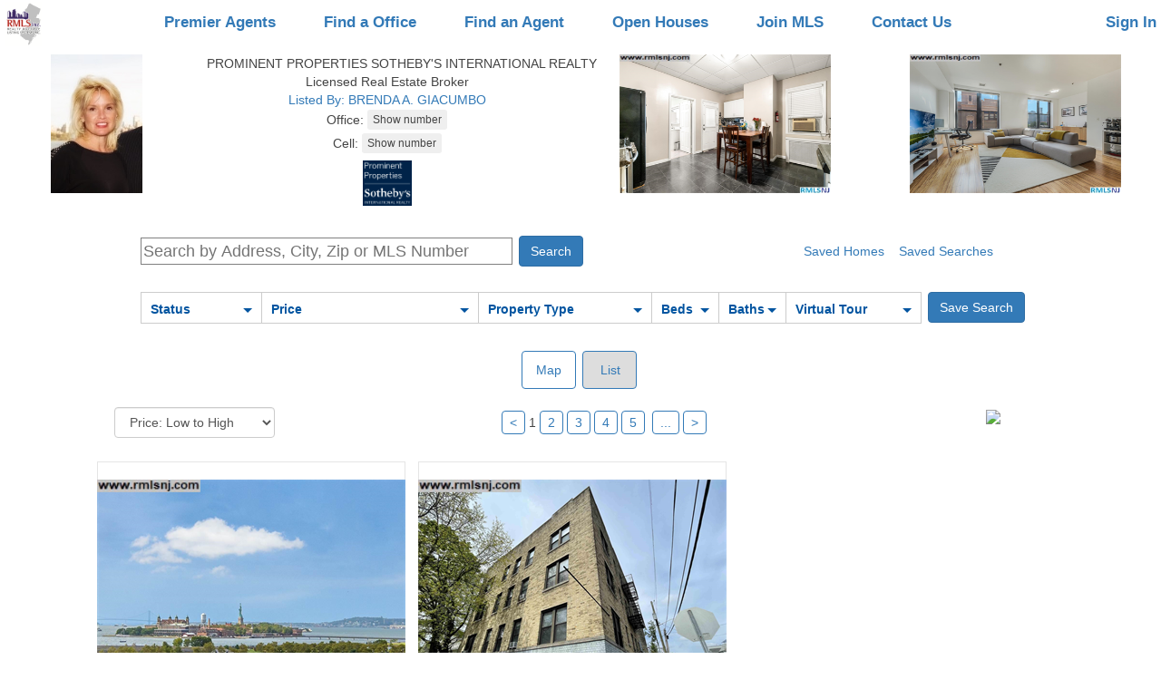

--- FILE ---
content_type: text/html; charset=utf-8
request_url: https://www.rmlsnj.com/Properties/202005348-655-DOREMUS-AVE-GLEN-ROCK-NJ-07452
body_size: 210280
content:



<!DOCTYPE html>

<html lang="en-us">
<head id="Head1"><title>
	Homes for Sale Hoboken NJ | Rental Houses & Office Space in Weehawken, Jersey City & Bayonne, New Jersey (NJ) - Hudson County Multiple Listing Systems Inc
</title><meta name="viewport" content="width=device-width, initial-scale=1" /><meta charset="UTF-8" /><meta name="author" content="Hudson County MLS" /><meta name="Copyright" content="Copyright © 2018 Realty Multiple Listing System, Inc. (aka RMLS, Hudson County MLS). All rights reserved.." /><meta name="ROBOTS" content="ALL" /><link rel="canonical" href="https://www.rmlsnj.com" /><link href="https://www.rmlsnj.com/css/bootstrap/3.3.5/bootstrap.min.css" rel="stylesheet" type="text/css" /><link href="/css/mlsguide.min.css?20" rel="stylesheet" />
     <script src="https://code.jquery.com/jquery-3.5.1.min.js"
   integrity="sha256-9/aliU8dGd2tb6OSsuzixeV4y/faTqgFtohetphbbj0="
   crossorigin="anonymous"></script> 
    <script src="/js/mlsguide.min.js?73"  type="text/javascript"></script>
 
    <script>


        function loginShow() {
            $("#tbUserName").val("");
            $("#tbPassword").val("");
            $("#tbUserNameEmail").val("");
            $("#lbUserNameMsg").html("");
            $("#tbUserNameEmail2").val("");
            $("#lbUserNameMsg2").html("");
            $("#br_msg").css("display", "none");
            $("#br_msg_2").css("display", "none");
            IsMemberAutoLogged_Service(); 
            $("html, body").animate({ scrollTop: 0 }, "slow");
        }

        function loginOwnerShow() {
            $("#tbOwnerUserName").val("");
            $("#tbOwnerPassword").val("");
            $("#tbOwnerUserNameEmail").val("");
            $("#lbOwnerUserNameMsg").html("");
            $("#br_msg_owner").css("display", "none");
            IsOwnerAutoLogged_Service();         
        }



        function loginMenuShow() {
            $(".login-menu").css("display", "block");
        }

        function loginMenuHide() {
            $(".login-menu").css("display", "none");
        }


        function loginHide() {
            $(".ml_main").css("display", "none");
            $("#cbAutoLogin").removeAttr('checked');
        }

        function loginOwnerHide() {
            $(".ml_main2").css("display", "none");
            $("#cbOwnerAutoLogin").removeAttr('checked');
        }

        function ownerInfoDlgSetup(mode) {
            if (mode == 2) {
                $("#btnContinueOwnerSignUp").show();
               // $("#btnMessageClose").hide();
            } else {
               // $("#btnMessageClose").show();
                $("#btnContinueOwnerSignUp").hide();
              
            }
        }

           function msgShow() {
            $("#br_msg_2").css("display", "none");
            $("#br_msg").css("display", "block");
        }

        function msgShow2() {
            $("#br_msg").css("display", "none");
            $("#br_msg_2").css("display", "block");
        }

        function msgOwnerShow() {
            $("#br_msg_owner").css("display", "block");
        }



        function updateOwnerLoginStatus(l) {
            if (l) {
                $("#OwnerLoginPanel").hide();
                $("#OwnerLogoutPanel").show();
                $(".marketplace-login-li").hide();
                $(".marketplace-logout-li").show();
            } else {
                $("#OwnerLogoutPanel").hide();
                $("#OwnerLoginPanel").show();
                $(".marketplace-logout-li").hide();
                $(".marketplace-login-li").show();
            }
        }



        $(document).ready(function () {


            updateOwnerLoginStatus(false)



            //$(".ml_main").css("display", "< %= ml_main_display %>");
            //$("#br_msg").css("display", "< %= br_msg_display %>");
            //$("#ml_br_error").css("display", "< %= ml_br_error_display %>");

            //$(".ml_main2").css("display", "< %= ml_main2_display %>");
            //$("#br_msg_owner").css("display", "< %= br_msg_owner_display %>");
            //$("#ml_br_owner_error").css("display", "< %= ml_br_owner_error_display %>");


            window.addEventListener("click", function (e) {
                if (!hasClass(e.target, "ml_main") && !hasClass(e.target, "ml_login_btn")) {
                    var pr = e.target.parentNode;
                    while (pr) {
                        if (hasClass(pr, "ml_main")) {
                            return;
                        }
                        pr = pr.parentNode;
                    }
                    loginHide();
                }
            }, false);


            window.addEventListener("click", function (e) {
                if (!hasClass(e.target, "ml_main2") && !hasClass(e.target, "ml_login_btn")) {
                    var pr = e.target.parentNode;
                    while (pr) {
                        if (hasClass(pr, "ml_main2")) {
                            return;
                        }
                        pr = pr.parentNode;
                    }
                    loginOwnerHide();
                }
            }, false);



            window.addEventListener("click", function (e) {
                if (!hasClass(e.target, "login-menu") && !hasClass(e.target, "ml_login_btn")) {
                    var pr = e.target.parentNode;
                    while (pr) {
                        if (hasClass(pr, "login-menu")) {
                            return;
                        }
                        pr = pr.parentNode;
                    }
                    loginMenuHide();
                }
            }, false);



        });
        
    </script>

<meta name="google-site-verification" content="gUYP9v5ahoS8peOYKGS-EfUuuQw39iPpYg745vSjjeI" /><meta name="msvalidate.01" content="705EA58A718D610619A5BF57F34C081D" />






<style>

        .faq-container {
          
            margin-top: 20px;
        }


        .faq {
            border: solid 2px #e00e0e;
            width: 320px;
            height: 68px;
            background: #fff5ff; 
            _color: red;
            color: #e00e0e;
            padding: 20px 4px;
            text-align: center; 
            font-size: 18px;
            _position: relative;
            display: inline-block;
        }

     
          .btm-links {
            display: inline-block;
            padding: 10px 20px;
        }



    </style>



    
    <meta name="description" content="Searching real estate property listings to find homes for sale in New Jersey. View photos, details and use our detailed filters to find the perfect place.">
     <!-- <link href="p7lbm/p7LBM-Core.css" rel="stylesheet" type="text/css" />
    <link href="p7lbm/p7LBM-Custom-01.css" rel="stylesheet" type="text/css" media="all" />
    <link href="p7pm3/p7PM3-01.css" rel="stylesheet" type="text/css" media="all" />
    <script type="text/javascript" src="p7pm3/p7PM3scripts.js"></script> 
    <link href="p7lbm/p7LBM_1_1.css" rel="stylesheet" type="text/css" media="all" /> -->
    <!-- <link rel="stylesheet" href="https://unpkg.com/leaflet@1.2.0/dist/leaflet.css"
        integrity="sha512-M2wvCLH6DSRazYeZRIm1JnYyh22purTM+FDB5CsyxtQJYeKq83arPe5wgbNmcFXGqiSH2XR8dT/fJISVA1r/zQ=="
        crossorigin="" />
    -->
    

    <link rel="preload" href="https://unpkg.com/leaflet@1.2.0/dist/leaflet.css"
        integrity="sha512-M2wvCLH6DSRazYeZRIm1JnYyh22purTM+FDB5CsyxtQJYeKq83arPe5wgbNmcFXGqiSH2XR8dT/fJISVA1r/zQ=="
        crossorigin=""
        as="style" onload="this.onload=null;this.rel='stylesheet'">


  

    <style>
        @media only screen and (min-width: 0px) and (max-width: 700px) {
            /*.lbm-column {padding: 0px 8px 0 8px !important; margin: 0;}*/
            #listings, #ads .lbm-column {
                padding: 5px 10px !important;
            }

            #attributes .lbm-column {
                padding: 5px 10px !important;
            }

            #attributes lbm-column width-10 {
                width: 0% !important;
            }
        }

        html {
            font-size: 16px;
        }


        .my-div-icon {
            background-color: transparent;
            background-image: url("images/pricetag.png");
            background-size: 50px 25px;
            background-repeat: no-repeat;
            width: 50px !important;
            height: 25px !important;
            margin-top: -18pt !important;
            margin-left: -18pt !important;
            padding-top: 2px;
            text-align: center;
            font-size: 10px;
        }

        .my-div-icon-offmarket {
            background-image: url("images/offmarkettag.png");
        }

         .my-div-icon-sold {
            background-image: url("images/soldtag2.png");
        }


        .custom-popup .leaflet-popup-content-wrapper {
            border-radius: 0;
        }

        .leaflet-popup-close-button {
            display: none;
        }

        .custom-popup .leaflet-popup-tip-container {
            width: 30px;
            height: 15px;
            display: none;
        }


        .leaflet-popup-content {
            margin: 0;
            width: 255px;
            height: 85px;
            white-space: nowrap;
            overflow: hidden;
        }

        .popup-image {
            display: inline-block;
            width: 85px;
        }

        .popup-image-img {
            height: 85px;
            max-width: 85px;
        }


        .popup-info {
            width: 150px;
            _background-color: Lime;
            display: inline-block;
            vertical-align: top;
            padding: 5px 8px;
            line-height: 14px;
            overflow: hidden;
        }

        .popup-price {
            font-weight: bold;
            font-size: 16px;
            line-height: 20px;
        }

        .popup-close {
            position: absolute;
            top: 1px;
            left: 238px;
            border: 1px solid Gray;
            padding: 0 4px 0 4px;
            color: Gray;
        }


        .nav-pills > li.active > a,
        .nav-pills > li.active > a:hover,
        .nav-pills > li.active > a:focus {
            color: #555555;
            background-color: red;
        }


        .nav-pills > li > a {
            border: 1px solid #337ab7 !important;
        }



        .listing_n {
            border: 1px solid #CCC;
            padding: 12px;
            text-align: left;
            min-height: 135px;
            min-width: 450px;
            height: 165px;
        }

        .list_image {
            padding-right: 7px;
        }

        .listing_pager {
            width: auto;
            text-align: center;
        }

        .selected {
            background-color: #ddd !important;
        }


   

        #modalBroker,
        #modalFriend,
        #modalAgent {
            z-index: 100000;
        }

      

    </style>






    <script src="https://unpkg.com/leaflet@1.2.0/dist/leaflet.js"
        integrity="sha512-lInM/apFSqyy1o6s89K4iQUKg6ppXEgsVxT35HbzUupEVRh2Eu9Wdl4tHj7dZO0s1uvplcYGmt3498TtHq+log=="
        crossorigin=""></script>
    <script src="js/NJRET_Map.js?45" type="text/javascript"></script>

    <script type="text/javascript">

        var Type;
        var Url;
        var Data;
        var ContentType;
        var DataType;
        var ProcessData;
        //Generic function to call AXMX/WCF  Service        
        function CallService() {
            $.ajax({
                type: Type, //GET or POST or PUT or DELETE verb
                url: Url, // Location of the service
                data: Data, //Data sent to server
                contentType: ContentType, // content type sent to server
                dataType: DataType, //Expected data format from server
                processdata: ProcessData, //True or False
                success: function (msg) {//On Successfull service call
                    ServiceSucceeded(msg);
                },
                error: ServiceFailed// When Service call fails
            });
        }

        function WakeService() {
            $.ajax({
                type: Type, //GET or POST or PUT or DELETE verb
                url: Url, // Location of the service
                data: Data, //Data sent to server
                contentType: ContentType, // content type sent to server
                dataType: DataType, //Expected data format from server
                processdata: ProcessData, //True or False
                success: function (msg) {//On Successfull service call
                    WakeSucceeded(msg);
                },
                error: ServiceFailed// When Service call fails
            });
        }

        function ServiceFailed(result) {
            //alert('Service call failed: ' + result.status + '' + result.statusText);
            Type = null; Url = null; Data = null; ContentType = null; DataType = null; ProcessData = null;
        }

        function WCFJSON(query) {
            Type = "POST";
            Url = "/Service.svc/GetAddressesByDomainByStatusV2";
            //Data = '{"domain": "mlsguide", "query": "' + query + '"}';
            Data = '{"domain": "mlsguide", "status": "Any", "query": "' + query + '"}';
            ContentType = "application/json; charset=utf-8";
            DataType = "json"; ProcessData = true;
            CallService();
        }

        function WakeJSON() {
            Type = "POST";
            Url = "/Service.svc/GetAddresses";
            Data = '{"query": " "}';
            ContentType = "application/json; charset=utf-8";
            DataType = "json"; ProcessData = true;
            WakeService();
        }


        function WakeSucceeded(result) {
        }

        function ServiceSucceeded(result) {

            if (DataType == "json") {

                resultObject = result.GetAddressesByDomainByStatusV2Result;
                if (resultObject.length == 0) {
                    document.getElementById("SGList").style.display = "none";
                    return;
                }


                var query = document.getElementById("AddressSearch").value;

                var str = "";
                var elcount = resultObject.length <= 5 ? resultObject.length : 5;

                if (elcount > 0) {
                    $("#el1").css("display", "none");
                    $("#el2").css("display", "none");
                    $("#el3").css("display", "none");
                    $("#el4").css("display", "none");
                    $("#el5").css("display", "none");
                }

                for (i = 0; i < elcount; i++) {
                    str = resultObject[i].Address;
                    $("#el" + (i + 1)).attr("data-display", str);
                    $("#el" + (i + 1)).attr("data-value", resultObject[i].Type);
                    $("#el" + (i + 1)).attr("data-altvalue", resultObject[i].ID);
                    $("#el" + (i + 1)).attr("data-propclass", resultObject[i].PropClass);
                    $("#el" + (i + 1)).attr("data-mlsnum", resultObject[i].MLSNum);

                    pos = str.toLowerCase().indexOf(query.toLowerCase());

                    ln = query.length;
                    str = str.substring(0, pos) + "<span class='asl-bold'>" + str.substring(pos, pos + ln) + "</span>" + str.substring(pos + ln, str.length);

                    $("#el" + (i + 1)).html(str);
                    $("#el" + (i + 1)).css("display", "block");
                }

                if (elcount == 0) {
                    for (i = 0; i < 5; i++) {
                        $("#el" + (i + 1)).html($("#el" + (i + 1)).html().replace("<span class='asl-bold'>", "").replace("</span>", ""));
                    }
                }

                if (elcount > 0) {
                    document.getElementById("SGList").style.display = "block";
                }


            }

        }



        // for li
        var currentSelectedElementId = "";
        var currentSelectedElementType = 1;

        function SelectItem(obj) {
            obj.className = "selected";
        }


        function UnSelectItem(obj) {
            obj.className = "";
        }

        function GetItem(obj) {
            SetSession_Service('MapZoom', '');
            SetSession_Service('MapCenter_Lat', '');
            SetSession_Service('MapCenter_Lng', '');
            currentSelectedElementId = obj.getAttribute("id");
            document.getElementById("AddressSearch").value = obj.getAttribute("data-display");
            currentSelectedElementType = obj.getAttribute("data-value");
            $('#hfCityName').val('');
            if (currentSelectedElementType == 2) {
                //$('#hfCityName').val(obj.getAttribute("data-display"));
                SetSession_Service('ShowMap', 'true');
                CitySearchAudit_Service(obj.getAttribute("data-display"));
            }


             //if (obj.getAttribute("data-altvalue") == '-1') {
                      //document.getElementById("form1").action = './Search.aspx?njtr=' +  obj.getAttribute("data-display").replace(/ /g, "+");
                //window.open('https://www.njtaxrecords.com/' + obj.getAttribute("data-propclass"));
                //return;
             //}



            if (currentSelectedElementType == '1' ||
                currentSelectedElementType == '4') {
                document.getElementById("AddressSearch").value = '';
                showProperty(obj.getAttribute("data-mlsnum"));
                return;
            }


            if (obj.getAttribute("data-propclass") == 'C') {
                window.location.href = 'http://www.metrocommercialmls.com/Search.aspx?' + getSearchParaNameByParamType(currentSelectedElementType, document.getElementById("AddressSearch").value) + '=' + obj.getAttribute("data-display").replace(/ /g, "+");
                return;
            }

            document.getElementById("form1").action = './Search.aspx?' + getSearchParaNameByParamType(currentSelectedElementType, document.getElementById("AddressSearch").value) + '=' + obj.getAttribute("data-display").replace(/ /g, "+");

           


            __doPostBack(null, null);
        }


        function TimerRun() {
            document.getElementById("SGList").style.display = "none";
        }


        function InputLostFocus() {

            setTimeout(function () { TimerRun() }, 200)
        }


        function InputData() {
            if (document.getElementById("AddressSearch").value.length >= 1) {
                WCFJSON(document.getElementById("AddressSearch").value)
                //document.getElementById("SGList").style.display = "block";
            }
        }

        function PastedData(element) {
            setTimeout(function () {
                if (element.value.length >= 1) {
                    WCFJSON(element.value)
                }
            }, 4);
        }

        function GoSearchResult() {
            var searchText;
            SetSession_Service('MapZoom', '');
            SetSession_Service('MapCenter_Lat', '');
            SetSession_Service('MapCenter_Lng', '');
            if (document.getElementById("SGList").style.display == "block") {
                var obj = document.getElementById("el1");
                searchText = obj.getAttribute("data-display");
                currentSelectedElementType = obj.getAttribute("data-value");
                $('#hfCityName').val('');
                if (currentSelectedElementType == 2) {
                    //$('#hfCityName').val(obj.getAttribute("data-display"));
                    SetSession_Service('ShowMap', 'true');
                    CitySearchAudit_Service(obj.getAttribute("data-display"));
                }
            }
            else {
                //searchText = document.getElementById("AddressSearch").value;
                searchText = '';
            }


            if (searchText.trim() != '') {
                document.getElementById("form1").action = './Search.aspx?' + getSearchParaNameByParamType(currentSelectedElementType, document.getElementById("AddressSearch").value) + '=' + obj.getAttribute("data-display").replace(/ /g, "+");

                  //if (obj.getAttribute("data-altvalue") == '-1') {
                        //document.getElementById("form1").action = './Search.aspx?njtr=' + obj.getAttribute("data-display").replace(/ /g, "+");
                     // window.open('https://www.njtaxrecords.com/' + obj.getAttribute("data-propclass"));
                     // return;
                  //}
            }
            else {
                document.getElementById("form1").action = './Search.aspx';
            }

            __doPostBack(null, null);


        }


        function getDomainName(hostName) {
            return hostName.substring(hostName.lastIndexOf(".", hostName.lastIndexOf(".") - 1) + 1);
        }

        function clickButton(e, buttonid) {

            var evt = e ? e : window.event;

            var bt = document.getElementById(buttonid);

            if (bt) {
                if (evt.keyCode == 13) {
                    bt.click();
                    return false;
                }
            }
        }


        


        function printProperty() {
            //AddListingAuditRecord(9);
            //setTimeout('window.print()', 500);
            loadjscssfile('/css/print-property.css','css');
            setTimeout('window.print()', 500);
            setTimeout("removejscssfile('/css/print-property.css','css');", 700);
        }

        function printAgent() {
            loadjscssfile('/css/print-agent.css','css');
            setTimeout('window.print()', 500);
            setTimeout("removejscssfile('/css/print-agent.css','css');", 700);
            
        }


        




        function AdjustTopAdsPosition() {
            if (document.body.clientWidth < 751) {
                $("#ads").appendTo("#ads_bottom");
            }
            else {
                $("#ads").appendTo("#ads_top");
            }

        };

        function needLogin() {
            $('#modalFavoritesInfo').modal({backdrop: false, keyboard: false});return true;
        }


        var windowScrollPositionX,
            windowScrollPositionY; 
   
        function showProperty(id) {

            if ($('.property-modal').css('display') == 'block') hideProperty();
            if ($('.agent-modal').css('display') == 'block') hideAgent();

            windowScrollPositionX = window.scrollX;
            windowScrollPositionY = window.scrollY;


            $("body").css("overflow", "hidden");
            resetScroll(document.getElementById('PropertyView'));

            $(".property-modal").show();
            $(".property-modal-content").show();


            hideSection('pMap');
            hideSection('pPriceTaxHistory');
            hideSection('pMortgage');
            hideSection('pRecentSold');
            hideSection('pForSale');

            $('#pMapLoaded').val('No');
            

            GetPropertyData_Service(id);

           // GetPropertyPriceTaxHistory_Service(id);
          //  GetRecentSold_Service(id);
           // GetSimilarForSale_Service(id);

    //        ListingAudit_Service(id, 1);

      //      GetPropAds_Service();
        }


        function showAgent(id) {

            if ($('.agent-modal').css('display') == 'block') hideAgent();


            //$("body").css("overflow", "hidden");
            //resetScroll(document.getElementById('PropertyView'));

            $(".agent-modal").show();
            $(".agent-modal-content").show();

            AgentAuditByAgentCode_Service(id, 1); 

            GetAgentData_Service(id);    
        }


         function returnTo() {
            
        }





        function resetScroll(element) {
            element.parentElement.replaceChild(element, element)
        }

        function hideProperty() {
            $('.property-modal').hide();
            $('body').css('overflow', '');
            window.scrollTo(windowScrollPositionX, windowScrollPositionY);
            document.title = 'NJ MLSGuide';
        }

        function hideAgent() {
            $('.agent-modal').hide();
            //$('body').css('overflow', '');
            //window.scrollTo(windowScrollPositionX, windowScrollPositionY);
            //document.title = 'NJ MLSGuide';
        }


    </script>


    <script type="text/javascript">



            function toggleElement(id) {

                if (!noToggle) {
                    var obj = document.getElementById(id)
                    var value;
                    if (obj) {
                        if (obj.style.display != "block") {
                            value = "block";

                            if (id == 'dd_price') {
                                $('#tbPrice1').val($('#hfPrice1').val());
                                $('#tbPrice2').val($('#hfPrice2').val());
                                populatePrices($('#tbPrice1'));
                            }

                        }
                        else {

                            //if (id == 'dd_price') return;
                            value = "none";
                        }

                        hideDropdownFilterElements();

                        obj.style.display = value;

                        if (id == 'dd_price') {
                            $('#tbPrice1').focus();
                        }
                    }
                }
                else {
                    noToggle = false;
                }
            }

            function hideDropdownFilterElements() {
                var a = document.getElementsByClassName("pr_filter-drop");
                for (i = 0; i < a.length; i++) {
                    a[i].style.display = "none";
                }
            }

            var noToggle = false;

            window.addEventListener("click", function (e) {
                if (!hasClass(e.target, "pr_filter")) {
                    var pr = e.target.parentNode;
                    while (pr) {
                        if (hasClass(pr, "pr_filter")) {
                            return;
                        }
                        pr = pr.parentNode;
                    }
                    hideDropdownFilterElements();
                }
            }, false);


            var forSale = true;

         var minPrices = [0, 50000, 75000, 100000, 150000, 200000, 250000, 300000, 400000, 500000];
         var minPricesRent = [0, 500, 750, 1000, 1250, 1500, 1750, 2000, 2500, 3000];

         var isMax = false;

         var searchCriteria = '';
         var filterCriteria = '';


         function validatePrice(obj) {
             if (obj.value) {
                 if (isNaN(Number(obj.value.replaceAll(',', '')))) {
                     obj.value = '';
                 }
                 else {
                     if (obj.value.replaceAll(' ', '') != '') {
                         obj.value = Number(obj.value.replaceAll(',', '')).toFixed(2).replace(/\d(?=(\d{3})+\.)/g, '$&,').replace('.00', '');
                     }
                 }
             }

             if (obj.id == 'tbPrice1') {
                 $('#pbPrice1').removeClass('price-box-select');
             }
             if (obj.id == 'tbPrice2') {
                 isMax = true;
                 $('#pbPrice2').removeClass('price-box-select');
             }

         }

         function checkKeyInput(obj, evt) {
             var keyCode = evt.keyCode;
             var objType = obj.type;
             if ((keyCode == 13) && (objType != "submit")) {
                 evt.returnValue = false;
                 evt.stopPropagation(); // this line added for firefox
                 if (evt.preventDefault) evt.preventDefault();

                 if (obj.id == 'tbPrice1') {
                     $('#tbPrice2').focus();
                 }

                 if (obj.id == 'tbPrice2') {
                     validatePrice(obj);
                     $('#hfPrice1').val($('#tbPrice1').val());
                     $('#hfPrice2').val($('#tbPrice2').val());
                     __doPostBack('ctl00$ContentPlaceHolder1$btnPricePost', '');
                 }

             }
         }

         function populatePrices(obj) {

             if (!$('#tbPrice1').length) return;

             isMax = false;
             if (obj.id == 'tbPrice1') {
                 $('#pbPrice1').addClass('price-box-select');
             }
             if (obj.id == 'tbPrice2') {
                 isMax = true;
                 $('#pbPrice2').addClass('price-box-select');
             }

             var ofs = 25000;
             var mPrices = minPrices;
             if (!forSale) {
                 ofs = 250;
                 mPrices = minPricesRent;
             }
             var price = 0;
             if ($('#tbPrice1').val() == '') {
                 ofs = 100000;
                 if (!forSale) {
                     ofs = 1000;
                 }
             }
             else {
                 price = Number($('#tbPrice1').val().replaceAll(',', ''));
                 if (isNaN(price)) {
                     price = 0;
                 }
             }

             for (i = 1; i <= 10; i++) {
                 if (isMax) {

                     if (i < 10) {
                         price += ofs;
                         $('#PriceItem' + i).attr('data-value', price);
                         $('#PriceItem' + i).html('$' + (price).toFixed(2).replace(/\d(?=(\d{3})+\.)/g, '$&,').replace('.00', ''));
                     }
                     else {
                         $('#PriceItem' + i).attr('data-value', 0);
                         $('#PriceItem' + i).html('Any Price');
                     }

                     $('#PriceItem' + i).addClass("text-right");
                 }
                 else {
                     $('#PriceItem' + i).attr('data-value', mPrices[i - 1]);
                     $('#PriceItem' + i).html('$' + mPrices[i - 1].toFixed(2).replace(/\d(?=(\d{3})+\.)/g, '$&,').replace('.00', ''));
                     $('#PriceItem' + i).removeClass("text-right");
                 }
             }
         }

         function selectPrice(obj) {
             var price = Number(obj.getAttribute('data-value'));
             var inputID;

             if (isMax) {
                 inputID = '#tbPrice2';
             }
             else {
                 inputID = '#tbPrice1';
             }

             if (price > 0) {
                 $(inputID).val(price.toFixed(2).replace(/\d(?=(\d{3})+\.)/g, '$&,').replace('.00', ''));
             }
             else {
                 $(inputID).val('');
             }


             if (!isMax) {
                 $('#tbPrice2').focus();
             }
             else {
                 hideDropdownFilterElements();
                 validatePrice($('#tbPrice1'));
                 validatePrice($('#tbPrice2'));
                 $('#hfPrice1').val($('#tbPrice1').val());
                 $('#hfPrice2').val($('#tbPrice2').val());
                 __doPostBack('ctl00$ContentPlaceHolder1$btnPricePost', '');
             }

         }






         $(document).ready(function () {
             populatePrices($('#tbPrice1'));
             $(".pimages-container").addClass("pimages-transition");

         });






    </script>



</head>
<body>


  




 <form method="post" action="./202005348-655-DOREMUS-AVE-GLEN-ROCK-NJ-07452?Properties=202005348-655-DOREMUS-AVE-GLEN-ROCK-NJ-07452" id="form1">
<div class="aspNetHidden">
<input type="hidden" name="__EVENTTARGET" id="__EVENTTARGET" value="" />
<input type="hidden" name="__EVENTARGUMENT" id="__EVENTARGUMENT" value="" />
<input type="hidden" name="__LASTFOCUS" id="__LASTFOCUS" value="" />
<input type="hidden" name="__VIEWSTATE" id="__VIEWSTATE" value="42mWhFFSoYMFaCh2idkgzBoqBx79KqnV1AmFSyebp+fe5tQes0arxlvS+ExJcoV2n2sF/LSKnjSdlPH3B09kU0nO03ZN4Kv+7vMv4SlRdpgXCg4gz231c7uZRMgji2bxCh89RQQ0I/YuuIEg86ej4WTKwY/WcyjCEibhmNz4DqsI7Bzw44BpBxpyo6uRcFs5gnUYPLa+hhBYD7Dheat1pDGqTdowU3gfHr42j4jze/6woN+3MTeISVRYZoP2X6lm1U3TjK6Jt1YZdOhpTnRQr717tSlACKIt50lJM6S7okGgFSX6NC3l850gcy1QQuj6c/EPd6uJ26TF4r8vMPQ+cHQazY6Wwze6OvzxrOv4FsArkahwd1fUcQKkQ3oGFgjfHbf+7pmgeito76j4S7aAmrcNxcSWsfBAjgzIAIT4AOFJnIm9YLb5k/g10i8Rn6zsiJhc52wtIsChqLSrqflq5SFd479BJIeDWWToZg9hR9ww1E70iMBdSvpon6B+dEMXjxEeNG99bmsrJiZHOGZROC+H0uKX8kKJ7I/3Yg9JhGekbMmEpRHmmqtkSO2bf2XKXZnrsGZYmPRwqXsmt+slpTbRrmqtzQEeSQe1VJgNcAINK5DQmUy2Vd+li3YhILmCeOY0kODiUWV0HBMKM2Yujk4/wMK7UTDAAeJ7FjtGlXcTUGwqSjF2TEt83ikZGydawal4JqrbfFBB3x0q23hR0spaW7zLD3lcdkWCC2HZEPLTHHazQjzEVFSa9fF6QILrBhB1ADM6lLBMwRqAepmA3gHMwe6IVvbEvo5F5C8yD/yAtPcplKMgkDFbMmBemZkTeYlE1w9jjfbtvaMA/[base64]/dxjZhgnjh3GRKS6K1FgedRJDFI39t+Zra/oRAfQKmk2qTe+BOGl6dO3f5Dbx2sqg4rApnfy9i13dsNnnZDa0nGA8ynvrjE/cXxCXuKLFOyBhhhbwUU2m9B9xJBJ+hwqAQXdTHX2WWJZ9vp1dNAwYnoPhf0D8DJ4g4ztppD1egGJypxAFXNrciMNBv2WnepgdKSQAtXSS4gPYHVS6J8G49VaXJd6oeesEJF9OVkaocY6AV/r8MYbnZz+8vMTtCW3sFVZoPd4Eckukvexvn6WCl0tDIB9I+85WsPbMs7MGPfKLNwxcvp/3wDm7WAMKU1M/+JnY+XfyXEC7+2FHZ5p5BniIId16teglOKlOCFA6i2hfru+mIFD6n1T8vpJ2bk9koj/GwjZekcOET0lxQb5dPQGu26SYl5WWDmkOhFx3YEapFT2qDGT1RKv+M4WYgc9pKpFhcWVewZ4rz9kspxz2jrTXOd9RUbpKeB9i2OfU6U3Tz785TI6x4+qCt8GiWvEKBi6ecwLhlFEPzEYishFX6xa2YQK+wntpmlcZ/ptXbJoNu4vxyLQ/5QqbaC/JHtDK46a2fi8zasfV84YyKQXjEIGcWME7QqUGAV0saftaBOc634qHpnGmwTmnnfds9k3CWkfDso4BicU5u37K6+gAqXJSihmcgaB6HuA+7dQzMmAvrC/jP382W7H3kvx+BoB7dH/bJ/zeQmIMPoguyPEDu17sw5chtkYSeb7XR3JOTKr+3ZFGEYAdwqxKe56xGHzRr0fQZ1+9pj6Tz8LJnt01xa4hMy5tNA/CP5LdkuDRDfzMraFYgJWfwfKkpfQXIoe3Uimi7Ov7/4lYltOqLTlY6KWBcwDAbg7uySKQV+LQRoYrgoPMVLwiog3LBqM73nQRaUDHqZSAp3hdwuWpQwi/helcxOoADLe/nlS1AVSdvWiMSXPW2ROFnDg0J+RrQ1c03n/iqMjRoSocKpjObVKI5JmAqcRlh0BaHr0ePX8+tUXHMwMgn8V+lVr4APoGGF9xlCJJ5oghydxnjz/SXrHKbs2QYO/[base64]/ZwFbPvI+LhqlpA3Stwn8hIauPjFPJ7yuraqcDR6WDvXx5vZOedhOOj1AiYUKXyQxZOwUW3ttfSKJ9qk2y3OzA0MbXG6+tOSnFEjLYwYeOmVgy4YdJr5/nmBGpx5Zqx/PrtgZ16jnecq5sKNbvRUCcuzlbTNa1/cZmKRSRnY3MAZywhXyKjU1bdXwU0BkzevvPaSO5H1tQZlYcYdiKRo/PuI2zDUJ+tQ1D+5svFyBQrhmhIUlkB23Ntd8ZiHtm5dymrHpJZ/eBwxBC30lBjRPgYpjQJu5eW6t7k1TQxmC0afzNWxVuVE8xikv3JaKdmOxIAOEDxrQaew3cIY7EEeGmVdL5g4SSg4yoiXQadPkitnxP5HvyVhLhOY7jIDIlsnrO4/8g6fqEtyT7rMeRd/tiCTgX5fL7vQRTQJPrU2tY3/U/AC+cPjMNZjT2NkkqT4vttMDW2cqyo7DQxdOgn9JyC9iSG8gxxmEZSebDdCrBQSDExFNfr+EIwpvT4hjzQ1BrvzTVgGXVh7Iz6XVo3AUH3fRXl3IlJs2dOk/rHFnbCeVHdA9BijMUVQSI0gEy4YJsGsoUoK6thb+QAj2HfO7ZEJxDHIyhm+Dh1PLmZA3OVIbMLETXJdLJyCNuBs6Cw6TW7TbEcb5e/ukoyOP7FnFBqhf4MZiOcNBfskkb3kfMxPAikTwOTvRecbtcfaLvQsaAGMiwpyVgMKhpmvV7tGrDR9qWr4TvrZ140skvNhEYOF9XxviKm6gedUMdgszdX5LiU4EhbA9OqTy/XWbwkvr57zPJtdfmVlV0bs6E4RzK7VoguJ2QPoqzN/IBXxVid/W/FKCdYwbFL+sJUf691ciwHDiiHAHoLvsBOXow2Maes7GvWVGYdgBA9RXOZIPKbLayYKnUiy/uJD5l2eZx7cv0iB3n1vqkLgBWxQxUKEcR7PecOHnW6gG6AOJD7us+zdXGXLzvdoJI/zraEA2srk0fzBv3Czaf1Y1ZI4WZEw+EnW+hZt7sfVK90LABBbwGCCjHcRPpQehkBdpkr5pXBgyr7a5oD+ePuyejfyUpHMb1+8iUE/E3MBDZ8MxXorsp4mSQ2qD+ElvAozoewa/Wt6lcLt/7Rv8SnFM1OWaIFaZcjTe3OMqCRgjOWAeO0ax4TJOkFw2j1zo6m+DVrazQuGQ/zoK1AYtWVDoub79kHMqfaqwVXBONQ6XeMgGLpNLzkeTjoVLmbiSed9QIGtcoVxAAz9xJQA76V4or3RaqVEqktPUrTlxTEjDJ+NJpsOzYVMK6te7XD7hRCscVKJB7zYEkMIglc8ozwVeIwGhv7X3XdEyzvtLlfc4emIfQvYt/nV1GO+AkwWU2skHRwDA4Xos6RS+QgzQRAo9ErqOVEto+chQ0rJpuq9BgAGGIQwqVk+HAV3qQJKx9lGs2kCfQVBLR+J3nUJEV6B7XgEwipJfdD17GaWndrJVIC21C+JNfZuDEwZVgqam02+zwbTXRaQmmVHozfQ1VcBAlcxn56c0UWaTFL1YDBVYbR9RgH5u/nLUfgs1JHwX5CWBIXUfrIJM/y86Pedq/yo3OdWPBu1Vx3JEYVQjLGIRGEuJyOEanhXguAnBoAucLbuXGmEhpTanmFtViDh6rvYgs/bzAuio9v6wqpW2MyXBD4xQM8dWe/uIqLc1r9BOQThPkG7Jglzc5DtER6PujBxu5BOy76mmmMaiC+89ma6XWYctp0Dl+IbC4mEM7GBcKGqykaOiMnmkmXwdw7ak0OLPqWaBBnZNGY88ziOTOZYwzt7xDLZFjLu/ogzpBYfPCvHqOEwEncloFH/tovg+Pi0F5ZCKLMHI/Gm/630bfDODJ4S9M4bL5JFsIMuKXFKS/ricEoXYQgImuffGsdYNEJ6hcJREpQpml2moZ0jFCJotDXmLZeqrPx3Mf7knuvXX1EC4V01bIbZJQ4TriXayHvzuSTZ+yMWF9lkdw2oa62YgyGLdC8PiwhNdVBZlIPm1hmqNOIs68p5pU/Tw1IzWrR6VhmATrEv7InwyHfCLZYLUyBZddchW8B72Nu36cTYkIudMG9JN/ATZod4ZygsZWBKWHHPmp5tvj4BEwNuTid9NqDt5yhd0/fIQjJk0CqGsEAzPaO8sFlUWxeVmVwp0p9DUxhN772gVZK1XRxRdEec3qLciGRS7AVV3q1Ixc027hLB9ZuBAZdD9kAK+nRnKd+XlpqLBEHGjWJeciyJ12oJygzK1VAS9r8fBh75SEn1pMiN45+NORxfysmZdT8BzZhH8PjaRlK8vdKVDzQBYEZuGDHMkmX+bF7mIj0/SpLsvHMcTT2Xy80b5iOQRPRgd9ZNd9ND6eIlyZZoFoGiBmgz8+cCOdInH7tUpZVOqjH5opRJwcsPWnOSezDGEjvHTedLk6R+cA3hNS/2A+RcEvihl2EKv28K+t4yLLjayiHiemrlLnI9TXtk/noymvtnp98cJHNUTLh23aF8QyXG2GEi45osyQ0bbJenwTwtZpFAWMEqpRkR/uryMLPmHjy5SAqtTEgan2wtZNH1eA+b8gFFsO1MD5J0YuiHSfjOD0vMSbWlELgo6gGD8JeVh+7qbRzDg3QpfdqYibkBgSyf7UVWZq2PpowkhpMpNX3+Ci4DAfyM/UR+K7NUcpLFW+jUpxbXjJ8d71FDlv7mKcpaKIEwmGMF84RsDU2A6pKsQmR5qZRTBZE3u7ORQZrBfaicl7ayGXoPaJL8an2aEH32uNEkKPbd9wdezqX5jSqCkl+BbH+Yla+rOIeqj36v3t+VWVngwm4rF4Lq0RSGZN/ANfx5zYW3G0SXvZVZszdOfXJYOPFR5A3x0468/Q+jSmvUJOb61QxXfSd/MsVPq4iRMNClyglahP12dbWg8/Z0SwuPMKBxszqPSPV+QD+rVnh/2XYTs+jCgLyNCUn2j30wUjcB9ijZAnhP4YXPXmMXZVosU8TNSqDNi6v777kaU3DqKxY/CjloFPeN12H7u5ZFz3X+aYs82yR/gcgu600wSU0jMHOuR0dLIREZVA+nnNRMfUfiPVFwWSix8be2eeAsZcoJfYO0DsHZi6xR3AQkZ4Vs14L547m7faeONF1ly4FQAoY/hG0ZSgfN97TGStaVdA84n6bx8H/XP2h4e4BbgtgKjaEhpIsquSoaJUf9vdLRCWHh36xKKFThHGT2Sy4u1mBeCaVz2Lm9NODb5uIP568FM/trzCU9p7vN4d5FCje8wp99/cDKPfSyvBV2Pw9LDs3PB/CYomJxccv82u+EJuy0sZV30uravLQTZofJ1gc4CulNQ2mv2iyYMWIUC7Vl3NzI+h2rDwK6UGt45j1v4NeCLis+2r+Vt+8spNUu1sIjBFNNkUARQaTp5h2Lp0Hi2sRQyq/TZXDlvZ3P2HBo1pNY2Ur3kOfbZ/sLBo+W8TM74pAZZwVXSL4ZlZU8IX4/w7EPMBN+2mTQM7bnnJyfQ/vXuLfo5pcjeMVVEZFBCSQnEjgFu0cAMhwiWICC5DbVSy9RAyRwXLEeubNEwuypZD8bax18IjZrdWvZYAaugKli6Mk63FeXjFMsZh/0a3Z1v8Pp7H1clno/c14RvPClMYCOVbIZrseLRb9glxTQ+Hjs7tenDaxebjnE4QdHcB/5hXrEr9qMCXgPbeKXxh6IJtVdyY6MI7K3PSKNOAs3VasJrwkjFPzaD3TtzX7tavZmLuPeVpYyuveFfqPdCPg9NHFJhi2GyHD3Pppg2Qvb17jY8jHH8Ao45EMLx86hU8N90w0GcwQKotbGN2i+8H3WANclb1WSqvvJqfXEOo0/V21BLVCl33tvl311plxxlhHxkHl0unUYzDaVsNjzfC9Tf4AD+ys4bNxiTryJM6gBe/rNTuXSrp5mILz3TgBij0/vn+UJxMO6ZYpHNH8+tdcP3WE/[base64]/68/7FHvqiU7cW08bwzXNkqoaIX2C/fEpcyWFDOBHhYlD0WAdiLy+KhSWoZzmuKGyXy22nyPNckKGXIt0PT9Btkri5E7Yo/y1G9VJBW0yHtf6HEH4ywg9Gjg1xkiDU9stTJClI2JM6IG7/cErZ27/0mXGl+0o4yFwdE/mkgyRSOlMhu/8zkqSj/pF8Lrmm+Rq+4JC5JpZSTNLBKR9R2Wy9JVvMUCdaHe0YSZyJqRZnitk+wRZwc6cBNA3W80PlQHyW0K/rw6ABxyr0NQ5dlI3/F5VYoXCI1fEYyAR/Uad3N2jo5r6zRDEG+ZV/HWO12MRN7tgRu8XxeiWGQ7qPn/r3Gn1AuqHrujO1VeCU0tQh/I0wABMy74gS+U7PNv5p+uHwpm8zx3jGlsp/Tgz/F5C9Usck/4D9zNLhCpuKuPZW/pyjH8CIv3WqWOmehHqyXr5WYobjiZoQrAnNc6cPsal1Bd1oiQWQPSPCX4ybMYRTqyqmvUqg0+RTMOCzkHqdA5d94w/1PjlP5+ulFzKKWtqudFzSaCO/OPk9/[base64]/2qJdq4MTpPX2o92GiD8nT31JS64GM8kdCkrIOatbF7RDvidez2CSYC1UuMo54hAmYTHbI1DiB/E+1QW2bZooLuV7SQ5ar7/c9eH2IZT1p4MhxP5DV8fXBs4LlJDzy1YB45JcHkYj1QeJNda50kH5DMRDUQUq/njm76pO+c/S8patbuC0jmSGh75xnROqVT0uTa9GG1HiaUrO/67lPzo2kvx4hi5bAXGASqRhKDNjbqbMMPGaySMTlZci1ikHR/8I+hSSpAdovgWCig1q6Pok+7T6vhe5zaOj4Hs/KPaAvCk8iyhosJc3CN+qF0T7v7uAgMAOvWvDwXmw3AU7BuzFQ+d35/MOZpmfTTxbLHZ8JK7X7mNt2jpkP+cMG6EbtCLnW/mXhtKtXHEtEEdU90P2FezXoWeUApeolNbe5kZ35PVqoJTcIhZycpjfaRV92xnA0sP3eDkt1z3MmWuMaHkEjpujgC7wRlraaE6g+4e1ZSOEeVzil3IdDofc9CEDnCSUXoi61vOK77qcTpP4oMX1CD4YtweUAK+YUIAg5jlioFIN5QhBip7srhkdFIFZx3Yc/LxWeUT8I81Jkc7fZWbBaMmlSWw6vUYGIT7MvKWdYxI3WWEGy73tANdK3DMNDnYaTFNMvjHlvOu4G0JO8x5uAqq6lNy6jXOtKsT4XlUm19/NBi2vuzf+aqmiLGMRm4mBOlJylXBNdyG71m8v2j53rFmNqT0mihx8yH3V1vx1h/LoA1u3e9jOdbfwpQ7VvZwwKyvub6qW+J31gduMDFAPVKmBr7b/hqmSHxK2c8sB6LtyIFPqxxZ2a/dTdM4d28dE0eVkQmDxlqkJEBYjdzrczShS8dCIS4GDT45Vb6isXzSV9y8XUyb2rRvO4hfLdpWE/7TrQLiEMXa8t3MHR4u6o5i9annKglNMwUMD7CiWazLaLGG2rK46RXRTmdqOMCOcKYPpqPCG6mJ800oRGQ+DkNvW75Rc+Cm95J5ZOyw/[base64]/R6T6kuH+JjtWkb+OiqukV/bVZLkzrZ5SpRMdV8A2bks+3SdoptezDFeC46NyJ3s9Psp8Er9/TLKRXiLI0AUZcaEF5acaimeLliOuOtfU3a06rTLcOHucjg7L0V6avAWB40F5GqQ5SHWSWw8zotmQ3yNonT8V1t+uXJR+LZaYCiDF11poOsH751jVZC7By7HJ+Dg/hPKYaN8L74MkGeq1+gKpg+FeNxACuzWcNsWFRU61OjP6P5WY0aPQectt5G2HAIYfywxx0m6IcfBmaJ2UAgtqdW/[base64]/jEoxDD1IVDDEpdmLZFdiDIJ41OeoB5P8JV8RoDOvKzFvHqqDPeMBxj3A3SvQua+NZ6BV/IVauxZujoFbeg6SXqAJbusfRRJ3iD8xx3ZxShXyhqGA+pkwe8ZriklIwW0eibyPUv97phmaiFFoDyKzNvG239IBOaa9LYIxSh/PeQ4RV/ZqCvN6jqSP6nPxpXGPtmSFv3zmD85Qo+ea+xodYIEMjV/LuOTWEBnIHfrI8SRbB/PpjseW0T/K5E69EyJ+TMTDhG9JGjEg//mcYWoPk9V5DW4WLbgTojVLDBmgFrVMGayOKeLOA/4IPqbGdUy2HHjxUqMIceFtQwsZT9tqlEhHn7Rq/H6ZUArcvgBQ7CJqmnwSGbjPZYujn1vZ8GBArO9JYlS5CD83y0qAhVD6C21DN/RCEDR77QTZZg2drCWzgjBy2iTWox2wgETVDER1naL1Fl+xJ4Fg+bD+/Y=" />
</div>

<script type="text/javascript">
//<![CDATA[
var theForm = document.forms['form1'];
if (!theForm) {
    theForm = document.form1;
}
function __doPostBack(eventTarget, eventArgument) {
    if (!theForm.onsubmit || (theForm.onsubmit() != false)) {
        theForm.__EVENTTARGET.value = eventTarget;
        theForm.__EVENTARGUMENT.value = eventArgument;
        theForm.submit();
    }
}
//]]>
</script>


<script src="/WebResource.axd?d=pynGkmcFUV13He1Qd6_TZCMcfNrZjOiXQgW55geIYvvPGdZDg8Q_HLQ1xnkIMEk_yZMs1Mzp6ZCLc32ZB7swQg2&amp;t=638901627720898773" type="text/javascript"></script>

<div class="aspNetHidden">

	<input type="hidden" name="__VIEWSTATEGENERATOR" id="__VIEWSTATEGENERATOR" value="BBBC20B8" />
	<input type="hidden" name="__PREVIOUSPAGE" id="__PREVIOUSPAGE" value="Wf9UABsfL85hq8kEYlq6fGzMSqRttBMvjI6ADqz0tr5cK8A8asqeHLl8RyI2qNxT0xwML7-6Ai7WSaStzno1XQ2" />
	<input type="hidden" name="__EVENTVALIDATION" id="__EVENTVALIDATION" value="u+j1nSXZ1sq4uLScy0VR4pg26Rl828ddnXvK4O9Cu1ICw+ZeJrogkGY3fIukXtfNR6qSBmG7L+5SBhyR3Z3eM5zD4kzsi9teWzMO465hzYz52i+uxXbk2hXJiZKNxjTdg46oiRk5m614OAS0xFA563QkjF/LoNFFwelSaJlQDZDTGzdL2akhdr8c4TWqno1yk0btSC1Jl0RoOOt5Q6ZidKtYKXaVIyIOPTBbRLhB1Z26hToEiKEasZ+b2fMIH3fViY/nkTLJg3BQDKuiUpb36pFbZaDnmwoQiLHvxwQI53hQoLIFv74Wci5EdLk5wDRwzpskOH96hylnnprsGA3D2xu8JABNo0GYLiWm5fzwV2aBv1Sng7xXq6t/CFPOWEJFZR/jQqHN9tAglbYjwLmqmMqbuehpN02Bi2F0yId8GVpGHNlBTMcPg+xXAEdZ0DXMy+PzxpGEVl/a9SqFnP7O4C8EJxqg4tt7YT5Ol+nXnYhcv9fXW6tN2yI/NmorqqtewQuFLegN6JshmE3aZG9QLuyKxyKEOtwwXzXA+cTeu8o0xSE1+8rOeEy091T5RZ3cm9kr+30wcOMEG24UZV3jBo+cjttiFEG6d+VlaKtTnAZ+yjuXy/6ump0yp+t88SGq/7cQSqCFh9t655YkIzt+kVUvEtytwbg5gaPy02vDOglk/v2xRvA8qtWmKjdOaTNrJLnreLmSANV3Gl2GsLxWMg/fRulW55N3WqkzEfsDPjM0eJsKPvqzcZveYkVmJaS//T7epHok1c2a4wtWbRAj9/Ku79Gr7kFKe7SCqaVJOu0P0MZwCT/b94wzABnoChwUuh6rF0L41x0MOGCNzy5jSBgs2dLzGNfCUxlQnVy5Ceg3KyySlOam/CQ5MuxGEFFPnoKYvUqx4Mw8cDoqKckKlsTAgp5EH/nsrGoV+HFTF/W3ZT8l/luXh56dQDVngMzczKN5fl+mCgC1nqbhZRtPdjKIAgskFtxTTgiI7i+w7+iPr04cpKJF1dHGFWEMC6GyoOuFdiGubuU3g67pFvjWPnKEvw4hnGzim6rmB2QXYzeTPS9AeIirFC4gb+Hfm1km4/YKwjPXVQVFA/5OCBxlxKawgK3VX58RXNXO1ol7yogGp29RCGVyCvCorKcoaRdNOIssu4D7UUy1ZaGkSSPloeVmZxdLgQZ44Y3WfTBZcfQ8Zolxt1Y/rdgh8KVP6Y2EV2/iyg/GaU1lPbeR3dckh8czeDlYjfuFuNPXzwp1I9GXKRD8iLFw5PzwqpCzrRtFy4jALKrPs3rxXL/0y/IdwUgowKNIfeeXji6Y39Q3FmZP3UuONk0sDxCMN8JZ8SLk+icRjmAmVSxwSw2sQ/R83aeYbAo/+pGj7KOdPMgMS/xzeufSZFtzDTRP2UPJg7fGDieA77Zg8R5xNnT5aZjaKnSYSFEdPZHVAxgQfWEN0tvv/sYbkstQRkFxjXzSqvY9nJKqpq/k8TZWoJ1xzwrkibc0aGE4glIeSMK60GwqxdzTsaQ+fKmDwMFdUTEHLWdBH7RuvPZsDcDFjvREqRt+styiRneiUEBJ1wWgrSWsYr6vQ8YnWNpQ/+EpzIJqFy7Kq6KKXW9f92BfrchH7oqi2vtUMAA7VInPhY8j5zDOprDZ6aSTGPvRlngTPfHUr1SheHj065zPw4Udbf4WFPik8fsrjEx3A9LkY/1/YPdGN9e2CM9YkAGUQyE+u4UZerPWVh4EisSUdGmnGQVfEKiOYLWyVIQsZndj0AcbJlS2ELXDBc2KLKuOHcsGlMkRS6EvPAXgEAjUoIp5zljkCI4ECcPA6JUl9iwFFn/ygTM5Ucpy1PuVCvXR4jvvUHEZBX4TiCbO0uHu9HKsi2OEJsSGQJwSYiwIMfH7cTmKLtVNOr+NLh0zFpyP7GOIved+NWuVltWG4s69Ey8fE1pbzPDMaPTGrphkr0Pyzaw/OacEwsxVlYDgS4hCWPW8OuQNwVEFaoi+ae8MAcykTcILuqai4fvAUsMNfEWcqFtVJ8YE+nVBPzsodE0bdfq/PaH34Wr0hCAt7zYv14iwkoPj1N8JiSBELRDBU5yEK2gMJjxDHcv/MPDIlmGfc1DB1T0kw5LY23MtjOz1uyCij5uqTNCsrwS6wDPSVY2XrboZU+3VAkHOO8+tmx738B/dLN1HGf66E1Lop9agykTks1AaSm5DyrtD5t/9+tz++bXsVjn4wZwyOA7/fB41rZpn3+bhFGwI/[base64]/x0lqv06CVZkpXJyYoYUqAmje4E4e+HYOA4KuwqCmdxb5Ol+MukyVsokughjA0PMgseHRzTIjMtMspFOp/DHffqAp3O1aYXw5i5mR0FvvG6T5kS4+qooTekNCCzH6btJMVhPVX7m2afYoKD1A18W3GGTmITvgSJ4FH+LkeUPQob5MLOTo7RoKxAMrA8slP9wFzJJE7+1g86rJOcct/f3gb5agjI7zKGC7RerkhiyIpmnFl6tVjUykex33J7otVFtZinmRxv2QTxiHUTTD1Okw4d4ScxO3xhiJMn7VNOs2gKLqD862UudvcIvnO+seU+jQNuTcsVfYAvI9Rnu7O+yMSQnwyFV2phykDgXb5hz+aU92DGMKiEgYwFfRaspWC6y9KOvcL/ML+hck3Ab5pSi+Mfu//oYR3fSpf8J5m69l3jCOoXNtWwY3FSiO+w9qE1QFLijwIPds8PBCFqFkQw15/SVZb0Mj1y4bDF4ub7LojZIJLD0Xey1GcPFIC16S1HrXV9bdpefekeor2YOJ2LYKwjO55MBzl7PTYh1VvnYRi8ZHu8BF4BRwMqA97WfRvHJbEtplbEzcJRv4rTyAmpWvDjhY+kJzVoG/c51gnpWLEQxmXOYCSqFovLTppVqequ3SRrcbh8DQBKOyH4z7dyQA/PnlV3cWHNzdgHaQPugn+IrxNvH716NFnyeDWFI4aMN3IJu5ykHdaiW9WPhNGumRbvQM3HF9H+m5lHIKl/n05/gY9h8iExS3y4LsSTgFj5tv3tSwThdOdqHS25YbUAX4UDMhw2Zp6LGwiJB5k3yA/4ILEfrUBg9hkt03oAHT7OpBgWMneMJDgaDbwNQeDZ9fy3DmBWdV+OifzjyAnspgd97PiTARWz27aBIRyffFhmjC/R7jR71sHEQjtNKMzzqZSrDz/MgZgOZa5/KzU2yUIA9cARaSb1ScKCmlgZVtJEdHN3J0pF99gH1FLRbl2L1bPqTFrxUMSUKfSvmmKKTAJlBN7xzfrpqFT7z3jPzldh5RVq6BCXst3WLewZ4bs6BhNCLkSf3Y8TgtHyIT1DFSmyP67ru++wndjD2ewv2TBJSjqRis4L18Ky571x+igv4Oxsphq/mip4gBvEpRJpQ4uPMvYIwdRHw==" />
</div>
 
 
    <a href="/">
        <img id="logo_bg" src="/images/MLSGuideLogo_106x130.png" alt="Hudson County Multiple Listing Systems Inc" style="width:40px;position:absolute;z-index:25;top:0px;left:0px;margin-top:2px;margin-left:6px;" />
    </a>
     <div style= "width: 100%; height: 50px; z-index: 1; ">
        <div style="display:inline-block; width: 150px; vertical-align: top;">
            <a href="/">
               <img id="logo_sm" src="/images/MLSGuideLogo_106x130.png" alt="RMLSNJ" style="width:40px;margin-top:2px;margin-left:6px;" />
            </a>
        </div>
        
   
   <div class="not-show-if-print" style="display:inline-block; width: calc(100% - 358px); vertical-align: top; padding-top: 11px; ">
    <nav class="desktop-nav2">
      <ul>
         <li><h2><a href="/PremierAgents.aspx" title="Premier Agents">Premier Agents</a></h2></li>
        <li><h2><a href="/FindOffice.aspx" title="Find a Real Estate Office">Find a Office</a></h2></li>
        <li><h2><a href="/FindAgent.aspx" title="Find a Real Estate Agent">Find an Agent</a></h2></li>
        <li id="liOpenHouse" name="liOpenHouse"><h2>
            <a id="lbOpenHouses" title="Virtual Open Houses" href="javascript:__doPostBack(&#39;ctl00$lbOpenHouses&#39;,&#39;&#39;)">Open Houses</a></h2></li>
       
          <!--
        <li class="marketplace-logout-li"><h2><a href="/Owner/Marketplace.aspx" title="Marketplace">Matketplace</a></h2></li>
        <li class="marketplace-login-li"><h2><a href="#" onclick="loginOwnerHide(); ownerInfoDlgSetup(2);  return false;" data-toggle="modal" data-target="#modalMarketplaceInfo" data-backdrop="false">Marketplace</a></h2></li>
        -->
            <li class="marketplace-login-li"><h2><a href="#" data-toggle="modal" data-target="#modalMembershipSelect" data-backdrop="false">Join MLS</a></h2></li>
         
        

        <li><h2><a href="#" data-toggle="modal" data-target="#modalContactUs" data-backdrop="false"  style="outline: none;" onclick="CommonAudit_Service(14);" title="Contact Hudson County Multiple Listing Systems Inc">Contact Us</a></h2></li>
        
      </ul>
    </nav>
    </div>
     


  
     
    
        
        
        
        <div  style= "display:inline-block; width: 200px; vertical-align: top; padding-top: 13px; padding-right: 5px; ">
          
            <div class="not-show-if-print" style=" text-align: right; font-weight: bold; font-size: 17px;">
               

              
               <div id="OwnerLoginPanel" style="display: block;">
                   <a onclick="loginMenuShow(); return false;" id="LinkButton_SignIn" title="Sign In" class="ml_login_btn" href="javascript:__doPostBack(&#39;ctl00$LinkButton_SignIn&#39;,&#39;&#39;)">Sign In</a>
               </div>
              

                <div id="OwnerLogoutPanel" style="display: none;">
                   <div style="display: inline-block; vertical-align: top;">
                        <a onclick="OwnerLogout_Service(); return false;" id="LinkButton_SignOut" class="ml_login_btn" href="javascript:__doPostBack(&#39;ctl00$LinkButton_SignOut&#39;,&#39;&#39;)">Consumer Sign Out</a>
                
                    </div>
                    <div style="display: inline-block; margin-left: 10px; padding-top: 3px;">
                        <a id="LinkButton_Profile" title="Profile" href="javascript:WebForm_DoPostBackWithOptions(new WebForm_PostBackOptions(&quot;ctl00$LinkButton_Profile&quot;, &quot;&quot;, false, &quot;&quot;, &quot;/Profile.aspx&quot;, false, true))"> <span class="glyphicon glyphicon-cog"></span></a>
                    </div>
                </div>
              
         
              
             
           
            </div>
              
       
       
        </div>

  

           
            <div id="LoginMenu" class="login-menu">

                  <input id="Button2" type="button" value="Consumer Sign In" class="btn btn-info login_btn ml_login_btn"  onclick="loginOwnerShow();"  />

                 <input id="Button1" type="button" value="REALTOR Login" class="btn btn-info login_btn ml_login_btn"  onclick="loginShow();" />
        
            
            
            </div>



            <div class="ml_main">
                <div class="ml_row" style="text-align: center;">REALTOR Login</div>
                <div class="ml_row">
                   <div class="ml_col_label">User name:</div> 
                   <div class="ml_col_input"><input name="ctl00$tbUserName" type="text" id="tbUserName" class="ml_login_input" onkeypress="javascript:return clickButton(event,&#39;btnLogin&#39;);" /></div>
                </div>
                
                <div class="ml_row">
                    <div class="ml_col_label" style="padding-top:6px;">Password:</div> 
                    <div class="ml_col_input">
                        <input name="ctl00$tbPassword" type="password" autocomplete="off" id="tbPassword" class="ml_login_input" onkeypress="javascript:return clickButton(event,&#39;btnLogin&#39;);" /></div>
                </div>
                <div class="ml_row" style="height: 22px; white-space: nowrap; padding-left: 77px; padding-top: 2px;">
                   <div style="display: inline-block;">
                        <span onkeypress="javascript:return clickButton(event,&#39;btnLogin&#39;);"><input id="cbAutoLogin" type="checkbox" name="ctl00$cbAutoLogin" /></span>
                   </div>
                   <div style="display: inline-block; vertical-align: top; padding-top: 3px;">
                        <span style="font-size: 12px;">Remember me</span>
                    </div>
                </div>
                <div style="text-align: center; height: 50px; padding-top: 10px; margin-bottom:5px">

                     <!-- <input type="button" class="btn btn-info" value="Login" onclick="MemberLogin_Service();" /> -->


                       <input type="submit" name="ctl00$btnLogin" value="Login" onclick="MemberLogin_Service(); return false;" id="btnLogin" class="btn btn-info" />

          
                </div>
                 <div id="ml_br_error" class="ml_link_biger  ml_br_msg_err">
                     
                 </div>
                
                
               
                
                
                
           
                   
                 <div class="ml_br_msg_link" style="margin-top: 5px;">
                    <a href=# onclick="msgShow(); return false;"><span class="ml_link_biger">Forgot your user name</span></a>
                 </div>

                 <div id="br_msg" class="ml_br_msg ml_link_biger">
                      <div>Enter you email address in system</div>
                     <input name="ctl00$tbUserNameEmail" type="text" id="tbUserNameEmail" onkeypress="javascript:return clickButton(event,&#39;btnSendUserName&#39;);" style="width:227px;" />
                     <span id="lbUserNameMsg" class="ml_br_msg_err"></span>
                     <div  style="text-align: center; height: 50px; padding-top: 10px; margin-bottom:5px">
                        <input type="submit" name="ctl00$btnSendUserName" value="Send user name" onclick="SendMemberUserName_Service($(&#39;#tbUserNameEmail&#39;).val()); return false;" id="btnSendUserName" class="btn btn-info" />
                     </div>

                  </div>


                 <div class="ml_br_msg_link" style="margin-top: 5px;">
                    <a href=# onclick="msgShow2(); return false;"><span class="ml_link_biger">Forgot your password</span></a>
                 </div>

                 <div id="br_msg_2" class="ml_br_msg ml_link_biger">
                      <div>Enter you email address in system</div>
                     <input name="ctl00$tbUserNameEmail2" type="text" id="tbUserNameEmail2" style="width:227px;" />
                     <span id="lbUserNameMsg2" class="ml_br_msg_err"></span>
                     <div  style="text-align: center; height: 50px; padding-top: 10px; margin-bottom:5px">
                        <input type="submit" name="ctl00$btnSendUserPassword" value="Send temporary password" onclick="SendMemberTempPassword_Service($(&#39;#tbUserNameEmail2&#39;).val()); return false;" id="btnSendUserPassword" class="btn btn-info" />
                     </div>

                  </div>









                 <div class="ml_br_msg">
                    <a href="mailto:info@rmlsnj.com">Click here if you are a licensed
                                real estate broker and want to know how to become a member.</a>

                 </div>


            </div>

            <div class="ml_main2" >
                
            
                 <div class="ml_row" style="text-align: center;">Consumer Sign In</div>


                <div class="ml_row">
                   <div class="ml_col_label">User name:</div> 
                   <div class="ml_col_input"><input name="ctl00$tbOwnerUserName" type="text" id="tbOwnerUserName" class="ml_login_input" placeholder="Email address" onkeypress="javascript:return clickButton(event,&#39;btnOwnerLogin&#39;);" /></div>
                </div>
                
                <div class="ml_row">
                    <div class="ml_col_label" style="padding-top:6px;">Password:</div> 
                    <div class="ml_col_input">
                        <input name="ctl00$tbOwnerPassword" type="password" autocomplete="off" id="tbOwnerPassword" class="ml_login_input" onkeypress="javascript:return clickButton(event,&#39;btnOwnerLogin&#39;);" /></div>
                </div>
                <div class="ml_row" style="height: 22px; white-space: nowrap; padding-left: 77px; padding-top: 2px;">
                   <div style="display: inline-block;">
                        <span onkeypress="javascript:return clickButton(event,&#39;btnOwnerLogin&#39;);"><input id="cbOwnerAutoLogin" type="checkbox" name="ctl00$cbOwnerAutoLogin" /></span>
                   </div>
                   <div style="display: inline-block; vertical-align: top; padding-top: 3px;">
                        <span style="font-size: 12px;">Remember me</span>
                    </div>
                </div>


                <div style="text-align: center; height: 50px; padding-top: 10px; margin-bottom:5px">
                    <input type="submit" name="ctl00$btnOwnerLogin" value="Login" onclick="OwnerLogin_Service(); return false;" id="btnOwnerLogin" class="btn btn-info" />
          

                </div>
                  <div id="ml_br_owner_error" class="ml_link_biger ml_br_msg_err">
                 </div> 
                
                 <div class="ml_br_msg_link" style="margin-top: 5px;">
                  
                  <!--
                    <a href="#" onclick="loginOwnerHide(); ownerInfoDlgSetup(2);  return false;" data-toggle="modal" data-target="#modalMarketplaceInfo" data-backdrop="false" style="outline: none;">
                                      <span class="ml_link_biger">Create account</span></a>
                                      -->

                    <a href="#" data-toggle="modal" data-target="#modalOwnerSignup" data-backdrop="false" style="outline: none;">
                                      <span class="ml_link_biger">Create account</span></a>
                                      &nbsp;&nbsp;&nbsp;&nbsp;&nbsp;&nbsp;&nbsp;&nbsp;&nbsp;&nbsp;&nbsp;&nbsp;&nbsp;&nbsp;
                                      <!--
                                      <a href=# onclick="loginShow(); return false;">
                                      <span class="ml_link_biger">REALTOR login</span>
                                      </a>
                                      -->

                 </div>
                 <div class="ml_br_msg_link" style="margin-top: 5px;">
                    <a href=# onclick="msgOwnerShow(); return false;"><span class="ml_link_biger">Forgot your login</span></a>
                 </div>
                 


                 <div id="br_msg_owner" class="ml_br_msg ml_link_biger">
                      <div>Enter you email address in system</div>
                     <input name="ctl00$tbOwnerUserNameEmail" type="text" id="tbOwnerUserNameEmail" class="ml_login_input" onkeypress="javascript:return clickButton(event,&#39;btnOwnerSendUserName&#39;);" style="width:227px;" />
                     <span id="lbOwnerUserNameMsg" class="ml_br_msg_err"></span>
                     <div  style="text-align: center; height: 50px; padding-top: 10px; margin-bottom:5px">
                        <input type="submit" name="ctl00$btnOwnerSendUserName" value="Send login" onclick="SendOwnerUserName_Service($(&#39;#tbOwnerUserNameEmail&#39;).val()); return false;" id="btnOwnerSendUserName" class="btn btn-info" />
                     </div>

                  </div>

            </div>



     </div>
 

  
    


 <div id="menu_nest">
 <nav class="navbar navbar-default"  style="margin-bottom: 0px;">
  <div class="container-fluid">
    <!-- Brand and toggle get grouped for better mobile display -->
    <div class="navbar-header">
      <button type="button" class="navbar-toggle collapsed" data-toggle="collapse" data-target="#mls-navbar-collapse-1">
        <span class="sr-only">Toggle navigation</span>
        <span class="icon-bar"></span>
        <span class="icon-bar"></span>
        <span class="icon-bar"></span>
      </button>
    </div>

    <!-- Collect the nav links, forms, and other content for toggling -->
    <div class="collapse navbar-collapse" id="mls-navbar-collapse-1" style="margin-right: -20px; margin-left: -20px;">
      <ul class="nav navbar-nav">
       <li><a href="/PremierAgents.aspx" title="Premier Agents">Premier Agents</a></li>
        <li><a href="/FindOffice.aspx" title="Find a Real Estate Office">Find a Office</a></li>
        <li><a href="/FindAgent.aspx" title="Find a Real Estate Agent">Find an Agent</a></li>
        <li id="liOpenHouse2" name="liOpenHouse2"><a id="lbOpenHouses2" title="Virtual Open Houses" href="javascript:__doPostBack(&#39;ctl00$lbOpenHouses2&#39;,&#39;&#39;)">Open Houses</a></li>
      
       <!--
        <li class="marketplace-logout-li"><a href="/Owner/Marketplace.aspx" title="Marketplace">Marketplace</a></li>
        <li class="marketplace-login-li"><a href="#" onclick="loginOwnerHide(); ownerInfoDlgSetup(2);  return false;" data-toggle="modal" data-target="#modalMarketplaceInfo" data-backdrop="false">Marketplace</a></li>
     -->


       <!--
        <li><a href="#" onclick="loginOwnerShow(); return false;" class="ml_login_btn">Marketplace</a></li>
        -->
         <li><a href="#" data-toggle="modal" data-target="#modalMembershipSelect" data-backdrop="false">Join MLS</a></li>
    
      
        <li> <a href="#" data-toggle="modal" data-target="#modalContactUs" data-backdrop="false"  style="outline: none;" onclick="CommonAudit_Service(14);" title="Contact Hudson County Multiple Listing Systems Inc">Contact Us</a></li>

      </ul>
    </div><!-- /.navbar-collapse -->
  </div><!-- /.container-fluid -->
</nav>
</div>



   

   <div style="z-index: -1;">
   
      
        

   
    <div id="PropertiesList">


        <div id="ads_top">
            <div id="ads" class="container-fluid">
	
                <div class="row" style="padding-top: 10px;">



                    

                    <div id="pnAgentImage" class="col-xs-12 col-sm-6 col-md-2">
		
                        <div class="sl_ad_top_slide">
                            <img id="AgentImage" class="sl_ad_top_img_agent" src="https://photos.mlsguide.com/Agents/70570.jpg" />
                                
                        </div>
                    
	</div>




                    <div id="pnAgent" class="col-xs-12 col-sm-6 col-md-4 " style="height:175px;">
		
                        <div class="sl_ad_top_slide">
                            <div style="white-space: nowrap;">
                                PROMINENT PROPERTIES SOTHEBY'S INTERNATIONAL REALTY
                            </div>
                            <div>
                                Licensed Real Estate Broker
                            </div>
                            <div style="white-space: nowrap;">
                                <a href="#" onclick="showAgent('70570'); return false;">Listed By:
                            BRENDA                                             A. GIACUMBO                                          </a>
                            </div>


                            <div id="ContentPlaceHolder1_Panel_AgOfficePhone">
			
                                <span style="white-space: nowrap; line-height: 25px;">Office: </span>
                                <span id="agOfficePhone" style="display: none; line-height: 25px;">201-795-5200</span>
                                <input id="btnShowOfficePhone" type="button" value="Show number" class="btn btn-xs" style="margin-bottom: 3px;" onclick="showOfficePhone()" />
                            
		</div>

                            <div id="ContentPlaceHolder1_Panel_AgCellPhone">
			
                                <span style="white-space: nowrap; line-height: 25px;">Cell: </span>
                                <span id="agCellPhone" style="display: none; line-height: 25px;">201-952-1311</span>
                                <input id="btnShowCellPhone" type="button" value="Show number" class="btn btn-xs" style="margin-bottom: 3px;" onclick="showCellPhone()" />
                            
		</div>


                            <div id="ContentPlaceHolder1_pnAgOfficeLink" style="margin-top: 5px;">
			
                                <a href="javascript:openOfficeSite('http://www.prominentproperties.com/', '64');"><img  src="https://photos.mlsguide.com/Agents/Offices/64.jpg" height="50" /></a>
                            
		</div>

                            <input type="hidden" name="ctl00$ContentPlaceHolder1$hfAdAgentCode" id="hfAdAgentCode" value="70570" />
                            <input type="hidden" name="ctl00$ContentPlaceHolder1$hfAdOfficeCode" id="hfAdOfficeCode" value="64" />

                        </div>
                    
	</div>



                    <div class="col-xs-12 col-sm-6 col-md-3"><div class="sl_ad_top_slide"><a href="#" onclick="showProperty('250020645');return false;"><img class="sl_ad_top_img" src="https://photos1.mlsguide.com/photo.ashx?name=250020645" /></a></div></div><div class="col-xs-12 col-sm-6 col-md-3"><div class="sl_ad_top_slide"><a href="#" onclick="showProperty('250020038');return false;"><img class="sl_ad_top_img" src="https://photos1.mlsguide.com/photo.ashx?name=250020038" /></a></div></div>
                </div>
            
</div>
        </div>


        <div id="ContentPlaceHolder1_Panel_Filter">
	

            <div class="list_nest" style="display: block; margin: 20px auto 10px auto;">


                <div style="margin: 3px auto;">
                    <div id="ContentPlaceHolder1_PanelSearch" class="search_nest" onkeypress="javascript:return clickButton(event,&#39;SearchButton&#39;);" style="height: 60px; text-align: center;">
		
                        
                        <div class="search_container4" style="float: left; width: 70%;">

                            <div class="sub_search_container_2" style="float: left;">
                                <div class="sub_search_content_2">
                                    <input id="AddressSearch" type="text" name="search" class="typeWeightNormal h5"
                                        value="" placeholder="Search by Address, City, Zip or MLS Number" autocomplete="off" autocorrect="off"
                                        onblur="InputLostFocus();" onkeyup="InputData();" onpaste="PastedData(this);" />

                                    <div style="position: relative">
                                        <div id="SGList" style="z-index: 999; position: absolute; top: 0px; left: 0px; width: 100%; display: none; text-align: left;"
                                            class="autosuggest_list">
                                            <ul>
                                                <li id="el1" data-value="" data-altvalue="null" data-display="" data-type="" data-propertyindex=""
                                                    data-index="0" onmouseover="javascript:SelectItem(this);" onclick="javascript:GetItem(this);"
                                                    onmouseout="javascript:UnSelectItem(this);"></li>
                                                <li id="el2" data-value="" data-altvalue="null" data-display="" data-type="" data-propertyindex=""
                                                    data-index="1" class="" onmouseover="javascript:SelectItem(this);" onclick="javascript:GetItem(this);"
                                                    onmouseout="javascript:UnSelectItem(this);"></li>
                                                <li id="el3" data-value="" data-altvalue="null" data-display="" data-type="" data-propertyindex=""
                                                    data-index="2" onmouseover="javascript:SelectItem(this);" onclick="javascript:GetItem(this);"
                                                    onmouseout="javascript:UnSelectItem(this);"></li>
                                                <li id="el4" data-value="" data-altvalue="null" data-display="" data-type="" data-propertyindex=""
                                                    data-index="3" onmouseover="javascript:SelectItem(this);" onclick="javascript:GetItem(this);"
                                                    onmouseout="javascript:UnSelectItem(this);"></li>
                                                <li id="el5" data-value="" data-altvalue="null" data-display="" data-type="" data-propertyindex=""
                                                    data-index="4" onmouseover="javascript:SelectItem(this);" onclick="javascript:GetItem(this);"
                                                    onmouseout="javascript:UnSelectItem(this);"></li>
                                            </ul>
                                        </div>
                                    </div>




                                </div>



                            </div>

                            <div class="sub_search_sidebar_2">

                                <input type="button" name="ctl00$ContentPlaceHolder1$SearchButton" value="Search" onclick="GoSearchResult(); return false;__doPostBack(&#39;ctl00$ContentPlaceHolder1$SearchButton&#39;,&#39;&#39;)" id="SearchButton" class="btn btn-primary" />
                                <input type="hidden" name="ctl00$ContentPlaceHolder1$hfCityName" id="hfCityName" />

                            </div>

                        </div>



                        <div style="width: 280px; height: 60px; float: right; vertical-align: top; padding-top: 12px; white-space: nowrap;">

                            <a onclick="if (needLogin()) return false;" id="LinkButton_Favorites" href="javascript:__doPostBack(&#39;ctl00$ContentPlaceHolder1$LinkButton_Favorites&#39;,&#39;&#39;)">Saved Homes</a>
                            <input type="hidden" name="ctl00$ContentPlaceHolder1$hfFavoritesCount" id="hfFavoritesCount" />
                            &nbsp;&nbsp;
          <a onclick="if (needLogin()) return false;" id="LinkButton_SavedSearches" href="javascript:__doPostBack(&#39;ctl00$ContentPlaceHolder1$LinkButton_SavedSearches&#39;,&#39;&#39;)">Saved Searches</a>
                            <input type="hidden" name="ctl00$ContentPlaceHolder1$hfSavedSearchesCount" id="hfSavedSearchesCount" />
                        </div>





                    
	</div>
                </div>


                


                <div id="MainFilter" class="pr_filter_nav pr_filter">
		

               
                    <div id="fs_status" class="pr_filter_section" onclick="toggleElement('dd_status');">

                        <div class="pr_filter-section-label">Status</div>

                        <div id="dd_status" class="pr_filter-drop">
                            <ul>
                                <li>
                                    <a id="ContentPlaceHolder1_lbStatusAny" class="value" href="javascript:__doPostBack(&#39;ctl00$ContentPlaceHolder1$lbStatusAny&#39;,&#39;&#39;)">All</a></li>

                                <li>
                                    <a id="ContentPlaceHolder1_lbStatusForSale" class="value" href="javascript:__doPostBack(&#39;ctl00$ContentPlaceHolder1$lbStatusForSale&#39;,&#39;&#39;)">For Sale</a></li>

                                <li>
                                    <a id="ContentPlaceHolder1_lbStatusForRent" class="value" href="javascript:__doPostBack(&#39;ctl00$ContentPlaceHolder1$lbStatusForRent&#39;,&#39;&#39;)">For Rent</a></li>
                                <li>
                                    <a id="ContentPlaceHolder1_lbStatusSoldForSale" class="value" href="javascript:__doPostBack(&#39;ctl00$ContentPlaceHolder1$lbStatusSoldForSale&#39;,&#39;&#39;)">Sold</a></li>

                                <li>
                                    <a id="ContentPlaceHolder1_lbStatusSoldForRent" class="value" href="javascript:__doPostBack(&#39;ctl00$ContentPlaceHolder1$lbStatusSoldForRent&#39;,&#39;&#39;)">Rented</a></li>
                                
                                <li>
                                    <a id="ContentPlaceHolder1_lbStatusOffMarketForSale" class="value" href="javascript:__doPostBack(&#39;ctl00$ContentPlaceHolder1$lbStatusOffMarketForSale&#39;,&#39;&#39;)">Off Market (Sale)</a></li>

                                <li>
                                    <a id="ContentPlaceHolder1_lbStatusOffMarketForRent" class="value" href="javascript:__doPostBack(&#39;ctl00$ContentPlaceHolder1$lbStatusOffMarketForRent&#39;,&#39;&#39;)">Off Market (Rent)</a></li>
                            </ul>
                        </div>

                    </div>
                    <div id="fs_price" class="pr_filter_section">
                        <div class="pr_filter-section-label" onclick="toggleElement('dd_price');">Price</div>

                        <div id="dd_price" class="pr_filter-drop">
                            
                            <ul>
                                <li>
                                    <div style="padding: 5px 8px 5px 8px; color: #CCCCCC;">
                                        <div id="pbPrice1" class="price-box">
                                            <input name="ctl00$ContentPlaceHolder1$tbPrice1" type="text" maxlength="11" id="tbPrice1" class="price-input" autocomplete="off" autocorrect="off" placeholder="Min" onfocus="populatePrices(this);" onblur="validatePrice(this);" onkeydown="checkKeyInput(this, event);" />
                                            <input type="hidden" name="ctl00$ContentPlaceHolder1$hfPrice1" id="hfPrice1" />
                                        </div>
                                        <div style="display: inline-block; width: 10px; text-align: center;">
                                            -
                                        </div>

                                        <div id="pbPrice2" class="price-box">
                                            <input name="ctl00$ContentPlaceHolder1$tbPrice2" type="text" maxlength="11" id="tbPrice2" class="price-input" autocomplete="off" autocorrect="off" placeholder="Max" onfocus="populatePrices(this);" onblur="validatePrice(this);" onkeydown="checkKeyInput(this, event);" />
                                            <input type="hidden" name="ctl00$ContentPlaceHolder1$hfPrice2" id="hfPrice2" />
                                        </div>

                                    </div>
                                </li>
                                <li><span id="PriceItem1" class="value" onclick="selectPrice(this);"></span></li>
                                <li><span id="PriceItem2" class="value" onclick="selectPrice(this);"></span></li>
                                <li><span id="PriceItem3" class="value" onclick="selectPrice(this);"></span></li>
                                <li><span id="PriceItem4" class="value" onclick="selectPrice(this);"></span></li>
                                <li><span id="PriceItem5" class="value" onclick="selectPrice(this);"></span></li>
                                <li><span id="PriceItem6" class="value" onclick="selectPrice(this);"></span></li>
                                <li><span id="PriceItem7" class="value" onclick="selectPrice(this);"></span></li>
                                <li><span id="PriceItem8" class="value" onclick="selectPrice(this);"></span></li>
                                <li><span id="PriceItem9" class="value" onclick="selectPrice(this);"></span></li>
                                <li><span id="PriceItem10" class="value" onclick="selectPrice(this);"></span></li>
                            </ul>



                        </div>
                    </div>
                    <div id="fs_type" class="pr_filter_section" onclick="toggleElement('dd_type');">
                        <div class="pr_filter-section-label">Property Type</div>

                        <div id="dd_type" class="pr_filter-drop">
                            <ul>
                                <li>
                                    <div class="pr_filter_update">
                                        <input type="button" name="ctl00$ContentPlaceHolder1$btnTypeUpdate2" value="Update" onclick="javascript:__doPostBack(&#39;ctl00$ContentPlaceHolder1$btnTypeUpdate2&#39;,&#39;&#39;)" id="ContentPlaceHolder1_btnTypeUpdate2" class="btn btn-primary" />
                                    </div>
                                </li>
                                <li>
                                    <a id="ContentPlaceHolder1_lbTypeAny" class="value value-top" href="javascript:__doPostBack(&#39;ctl00$ContentPlaceHolder1$lbTypeAny&#39;,&#39;&#39;)">All Residential</a></li>

                                <li onclick="noToggle=true;"><span class="value"><span class="pr_checkbox"><input id="ContentPlaceHolder1_ctl07" type="checkbox" name="ctl00$ContentPlaceHolder1$ctl07" value="22" data-name="Residential Rentals" /></span>Residential Rentals</span></li><li onclick="noToggle=true;"><span class="value"><span class="pr_checkbox"><input id="ContentPlaceHolder1_ctl08" type="checkbox" name="ctl00$ContentPlaceHolder1$ctl08" value="25" data-name="1 Family House Rentals" /></span>1 Family House Rentals</span></li><li onclick="noToggle=true;"><span class="value"><span class="pr_checkbox"><input id="ContentPlaceHolder1_ctl09" type="checkbox" name="ctl00$ContentPlaceHolder1$ctl09" value="32" data-name="2 Family House Rentals" /></span>2 Family House Rentals</span></li><li onclick="noToggle=true;"><span class="value"><span class="pr_checkbox"><input id="ContentPlaceHolder1_ctl10" type="checkbox" name="ctl00$ContentPlaceHolder1$ctl10" value="31" data-name="Apartment Rental" /></span>Apartment Rental</span></li><li onclick="noToggle=true;"><span class="value"><span class="pr_checkbox"><input id="ContentPlaceHolder1_ctl11" type="checkbox" name="ctl00$ContentPlaceHolder1$ctl11" value="33" data-name="Condo Rental" /></span>Condo Rental</span></li><li onclick="noToggle=true;"><span class="value"><span class="pr_checkbox"><input id="ContentPlaceHolder1_ctl12" type="checkbox" name="ctl00$ContentPlaceHolder1$ctl12" value="35" data-name="Coop Rental" /></span>Coop Rental</span></li><li onclick="noToggle=true;"><span class="value"><span class="pr_checkbox"><input id="ContentPlaceHolder1_ctl13" type="checkbox" name="ctl00$ContentPlaceHolder1$ctl13" value="34" data-name="House Rental" /></span>House Rental</span></li><li onclick="noToggle=true;"><span class="value"><span class="pr_checkbox"><input id="ContentPlaceHolder1_ctl14" type="checkbox" name="ctl00$ContentPlaceHolder1$ctl14" value="36" data-name="Multi Family Rental" /></span>Multi Family Rental</span></li><li onclick="noToggle=true;"><span class="value"><span class="pr_checkbox"><input id="ContentPlaceHolder1_ctl15" type="checkbox" name="ctl00$ContentPlaceHolder1$ctl15" value="37" data-name="Shared Rental" /></span>Shared Rental</span></li>
                                <li onclick="noToggle=true;"><span class="value"><span class="pr_checkbox"><input id="ContentPlaceHolder1_ctl00" type="checkbox" name="ctl00$ContentPlaceHolder1$ctl00" value="12" data-name="Condominium" /></span>Condominium</span></li><li onclick="noToggle=true;"><span class="value"><span class="pr_checkbox"><input id="ContentPlaceHolder1_ctl01" type="checkbox" name="ctl00$ContentPlaceHolder1$ctl01" value="17" data-name="Cooperative" /></span>Cooperative</span></li><li onclick="noToggle=true;"><span class="value"><span class="pr_checkbox"><input id="ContentPlaceHolder1_ctl02" type="checkbox" name="ctl00$ContentPlaceHolder1$ctl02" value="20" data-name="1 Family House" /></span>1 Family House</span></li><li onclick="noToggle=true;"><span class="value"><span class="pr_checkbox"><input id="ContentPlaceHolder1_ctl03" type="checkbox" name="ctl00$ContentPlaceHolder1$ctl03" value="15" data-name="2 Family House" /></span>2 Family House</span></li><li onclick="noToggle=true;"><span class="value"><span class="pr_checkbox"><input id="ContentPlaceHolder1_ctl04" type="checkbox" name="ctl00$ContentPlaceHolder1$ctl04" value="18" data-name="3 Family House" /></span>3 Family House</span></li><li onclick="noToggle=true;"><span class="value"><span class="pr_checkbox"><input id="ContentPlaceHolder1_ctl05" type="checkbox" name="ctl00$ContentPlaceHolder1$ctl05" value="13" data-name="4 Family House" /></span>4 Family House</span></li><li onclick="noToggle=true;"><span class="value"><span class="pr_checkbox"><input id="ContentPlaceHolder1_ctl06" type="checkbox" name="ctl00$ContentPlaceHolder1$ctl06" value="39" data-name="Townhouse" /></span>Townhouse</span></li>
                                

                                <li>
                                    <div class="pr_filter_update pr_filter_link"><a href="http://www.metrocommercialmls.com/" target="_blank">Commercial / Investment</a></div>
                                </li>
                                <li>
                                    <div class="pr_filter_update">
                                        <input type="button" name="ctl00$ContentPlaceHolder1$btnTypeUpdate" value="Update" onclick="javascript:__doPostBack(&#39;ctl00$ContentPlaceHolder1$btnTypeUpdate&#39;,&#39;&#39;)" id="ContentPlaceHolder1_btnTypeUpdate" class="btn btn-primary" />
                                    </div>
                                </li>

                            </ul>
                        </div>
                    </div>
                    <div id="fs_beds" class="pr_filter_section" onclick="toggleElement('dd_beds');">

                        <div class="pr_filter-section-label">Beds</div>

                        <div id="dd_beds" class="pr_filter-drop">
                            <ul>
                                <li>
                                    <a id="ContentPlaceHolder1_lbBedsAny" class="value" href="javascript:__doPostBack(&#39;ctl00$ContentPlaceHolder1$lbBedsAny&#39;,&#39;&#39;)">All</a></li>

                                <li>
                                    <a id="ContentPlaceHolder1_LinkButton0" class="value" href="javascript:__doPostBack(&#39;ctl00$ContentPlaceHolder1$LinkButton0&#39;,&#39;&#39;)">0+</a></li>

                                <li>
                                    <a id="ContentPlaceHolder1_blBeds1" class="value" href="javascript:__doPostBack(&#39;ctl00$ContentPlaceHolder1$blBeds1&#39;,&#39;&#39;)">1+</a></li>

                                <li>
                                    <a id="ContentPlaceHolder1_lbBeds2" class="value" href="javascript:__doPostBack(&#39;ctl00$ContentPlaceHolder1$lbBeds2&#39;,&#39;&#39;)">2+</a></li>

                                <li>
                                    <a id="ContentPlaceHolder1_lbBeds3" class="value" href="javascript:__doPostBack(&#39;ctl00$ContentPlaceHolder1$lbBeds3&#39;,&#39;&#39;)">3+</a></li>

                                <li>
                                    <a id="ContentPlaceHolder1_lbBeds4" class="value" href="javascript:__doPostBack(&#39;ctl00$ContentPlaceHolder1$lbBeds4&#39;,&#39;&#39;)">4+</a></li>

                                <li>
                                    <a id="ContentPlaceHolder1_lbBeds5" class="value" href="javascript:__doPostBack(&#39;ctl00$ContentPlaceHolder1$lbBeds5&#39;,&#39;&#39;)">5+</a></li>

                            </ul>
                        </div>

                    </div>
                    <div id="fs_baths" class="pr_filter_section" onclick="toggleElement('dd_baths');">

                        <div class="pr_filter-section-label">Baths</div>

                        <div id="dd_baths" class="pr_filter-drop">
                            <ul>
                                <li>
                                    <a id="ContentPlaceHolder1_lbBathsAny" class="value" href="javascript:__doPostBack(&#39;ctl00$ContentPlaceHolder1$lbBathsAny&#39;,&#39;&#39;)">All</a></li>

                                <li>
                                    <a id="ContentPlaceHolder1_lbBaths1" class="value" href="javascript:__doPostBack(&#39;ctl00$ContentPlaceHolder1$lbBaths1&#39;,&#39;&#39;)">1+</a></li>

                                <li>
                                    <a id="ContentPlaceHolder1_lbBaths2" class="value" href="javascript:__doPostBack(&#39;ctl00$ContentPlaceHolder1$lbBaths2&#39;,&#39;&#39;)">2+</a></li>

                                <li>
                                    <a id="ContentPlaceHolder1_lbBaths3" class="value" href="javascript:__doPostBack(&#39;ctl00$ContentPlaceHolder1$lbBaths3&#39;,&#39;&#39;)">3+</a></li>

                                <li>
                                    <a id="ContentPlaceHolder1_lbBaths4" class="value" href="javascript:__doPostBack(&#39;ctl00$ContentPlaceHolder1$lbBaths4&#39;,&#39;&#39;)">4+</a></li>

                                <li>
                                    <a id="ContentPlaceHolder1_lbBaths5" class="value" href="javascript:__doPostBack(&#39;ctl00$ContentPlaceHolder1$lbBaths5&#39;,&#39;&#39;)">5+</a></li>

                            </ul>
                        </div>

                    </div>

                    <div id="fs_vt" class="pr_filter_section" onclick="toggleElement('dd_vt');">

                        <div class="pr_filter-section-label">Virtual Tour</div>

                        <div id="dd_vt" class="pr_filter-drop">
                            <ul>
                                <li>
                                    <a id="ContentPlaceHolder1_lbVirtualTourAny" class="value" href="javascript:__doPostBack(&#39;ctl00$ContentPlaceHolder1$lbVirtualTourAny&#39;,&#39;&#39;)">All</a></li>

                                <li>
                                    <a id="ContentPlaceHolder1_lbVirtualTour" class="value" href="javascript:__doPostBack(&#39;ctl00$ContentPlaceHolder1$lbVirtualTour&#39;,&#39;&#39;)">Only Virtual Tour</a></li>
                            </ul>

                        </div>

                    </div>

                    <div class="pr_filter_section_button">
                        <input type="button" name="ctl00$ContentPlaceHolder1$SaveSearchButton" value="Save Search" onclick="if (needLogin()) return false; storeSearch(searchCriteria, filterCriteria); this.disabled=true; return false;__doPostBack(&#39;ctl00$ContentPlaceHolder1$SaveSearchButton&#39;,&#39;&#39;)" id="SaveSearchButton" class="btn btn-primary" />
                    </div>

          

                
	</div>


                <div id="MainFilterSelections" class="pr_filter_selection">
		
          
                     <div id="ContentPlaceHolder1_pSearchSelection" class="pr_filter-section-selection">
			
                        <a id="ContentPlaceHolder1_pSearchSelectionClear" class="pr_filter-section-selection-clear" href="javascript:__doPostBack(&#39;ctl00$ContentPlaceHolder1$pSearchSelectionClear&#39;,&#39;&#39;)">x</a>
                        
                    
		</div>
                    <div id="ContentPlaceHolder1_pStatusSelection" class="pr_filter-section-selection" style="display:none;">
			
                        <a id="ContentPlaceHolder1_pStatusSelectionClear" class="pr_filter-section-selection-clear" href="javascript:__doPostBack(&#39;ctl00$ContentPlaceHolder1$pStatusSelectionClear&#39;,&#39;&#39;)">x</a>
                        
                    
		</div>
                    <div id="ContentPlaceHolder1_pPriceSelection" class="pr_filter-section-selection" style="display:none;">
			
                        <a id="ContentPlaceHolder1_pPriceSelectionClear" class="pr_filter-section-selection-clear" href="javascript:__doPostBack(&#39;ctl00$ContentPlaceHolder1$pPriceSelectionClear&#39;,&#39;&#39;)">x</a>
                        
                    
		</div>
                    <div id="ContentPlaceHolder1_pTypeSelection" class="pr_filter-section-selection" style="display:none;">
			
                        <a id="ContentPlaceHolder1_pTypeSelectionClear" class="pr_filter-section-selection-clear" href="javascript:__doPostBack(&#39;ctl00$ContentPlaceHolder1$pTypeSelectionClear&#39;,&#39;&#39;)">x</a>
                        
                    
		</div>
                    <div id="ContentPlaceHolder1_pBedsSelection" class="pr_filter-section-selection" style="display:none;">
			
                        <a id="ContentPlaceHolder1_pBedsSelectionClear" class="pr_filter-section-selection-clear" href="javascript:__doPostBack(&#39;ctl00$ContentPlaceHolder1$pBedsSelectionClear&#39;,&#39;&#39;)">x</a>
                        
                    
		</div>
                    <div id="ContentPlaceHolder1_pBathsSelection" class="pr_filter-section-selection" style="display:none;">
			
                        <a id="ContentPlaceHolder1_pBathsSelectionClear" class="pr_filter-section-selection-clear" href="javascript:__doPostBack(&#39;ctl00$ContentPlaceHolder1$pBathsSelectionClear&#39;,&#39;&#39;)">x</a>
                        
                    
		</div>
                    <div id="ContentPlaceHolder1_pVirtualTourSelection" class="pr_filter-section-selection" style="display:none;">
			
                        <a id="ContentPlaceHolder1_pVirtualTourSelectionClear" class="pr_filter-section-selection-clear" href="javascript:__doPostBack(&#39;ctl00$ContentPlaceHolder1$pVirtualTourSelectionClear&#39;,&#39;&#39;)">x</a>
                        
                    
		</div>

               
	</div>

            </div>

        
</div>


        <input type="hidden" name="ctl00$ContentPlaceHolder1$hfShowMap" id="hfShowMap" value="no" />


        <div style="width: 130px; margin: 5px auto;">
            <ul id="nav_view" class="nav nav-pills">
                <li style="width: 60px; margin-bottom: 5px; margin-right: 5px;"><a id="nav_view_map" href="#" onclick="showMapResult(); return false;">Map</a></li>
                <li style="width: 60px; margin-bottom: 5px;"><a id="nav_view_list" href="#" onclick="showListResult(); return false;" class="selected">&nbsp;List</a></li>
            </ul>
        
        </div>




        <div style="margin: 15px auto; ">

 
            <div id="ResultList" style="display: none;">
            

                    <div class="listings-view-container">

                        <div class="listings-container">

                            <div class="listings-container-top" >
                                <div style="display: inline-block; width: 26%;">

                                    <select name="ctl00$ContentPlaceHolder1$ListView1$DropDownList1" onchange="javascript:setTimeout(&#39;__doPostBack(\&#39;ctl00$ContentPlaceHolder1$ListView1$DropDownList1\&#39;,\&#39;\&#39;)&#39;, 0)" id="DropDownList1" class="form-control form-control-sm">
	<option selected="selected" value="1">Price: Low to High&#160; &#160;</option>
	<option value="2">Price: High to Low&#160; &#160;</option>

</select>
                                </div>


                                <div class="nav nav-link pager" style="display: inline-block; width: 70%; margin-top: 7px;">
                                    <p style="text-align: right;">
                                        <span id="ContentPlaceHolder1_ListView1_DataPager1"><a class="aspNetDisabled"><</a>&nbsp;<span>1</span>&nbsp;<a href="javascript:__doPostBack(&#39;ctl00$ContentPlaceHolder1$ListView1$DataPager1$ctl01$ctl01&#39;,&#39;&#39;)">2</a>&nbsp;<a href="javascript:__doPostBack(&#39;ctl00$ContentPlaceHolder1$ListView1$DataPager1$ctl01$ctl02&#39;,&#39;&#39;)">3</a>&nbsp;<a href="javascript:__doPostBack(&#39;ctl00$ContentPlaceHolder1$ListView1$DataPager1$ctl01$ctl03&#39;,&#39;&#39;)">4</a>&nbsp;<a href="javascript:__doPostBack(&#39;ctl00$ContentPlaceHolder1$ListView1$DataPager1$ctl01$ctl04&#39;,&#39;&#39;)">5</a>&nbsp;&nbsp;<a href="javascript:__doPostBack(&#39;ctl00$ContentPlaceHolder1$ListView1$DataPager1$ctl01$ctl05&#39;,&#39;&#39;)">...</a>&nbsp;<a href="javascript:__doPostBack(&#39;ctl00$ContentPlaceHolder1$ListView1$DataPager1$ctl02$ctl00&#39;,&#39;&#39;)">></a>&nbsp;</span>
                                    </p>
                                </div>

                            </div>



                            <div id="listings">
                                <div id="ContentPlaceHolder1_ListView1_itemPlaceholderContainer">
                                    
                               

                    <div class="listing-item property-txt-h5">

                            <div class="listing-item-top-container">
                                
                            </div>


                            <div class="listing-item-image-container">

                                <div class="listing-item-image-container-data-top-left"></div>

                                <div class="listing-item-image-container-data-top-right"></div>


                                <div class="listing-item-image-container-data-bottom">
                                    <p>Residential Rentals</p>

                                   
                                    <p style="font-size: 20px;">
                               
                                         RENTED

                                    </p>
                                </div>


                                




                                <a href="#" class="listing-item-link" onclick ="showProperty(210001128);return false;"></a>
                                <img id="ContentPlaceHolder1_ListView1_Image_Prop_0" class="listing-item-image" src="https://photos1.mlsguide.com/photo.ashx?name=210001128" />
                            </div>
                            <div class="listing-item-bottom-container">
                                <p>
                                   1 <span style="text-transform: capitalize;">greene st&nbsp;&nbsp;Apt. 701</span></p>
                                <p>
                                    <span style="text-transform: capitalize;">jersey city (downtown)</span>, NJ
                                </p>
                                <p>
                                    2&nbsp;BR&nbsp;&nbsp;&nbsp;1&nbsp;Full
                                        Baths&nbsp;&nbsp;&nbsp;</p>
                           </div>

 

              

                     
                       
      


                        <input type="hidden" name="ctl00$ContentPlaceHolder1$ListView1$ctrl0$hfOpenDate" id="ContentPlaceHolder1_ListView1_hfOpenDate_0" />
                    </div>
                        
                    

                
                        
                
                               

                    <div class="listing-item property-txt-h5">

                            <div class="listing-item-top-container">
                                
                            </div>


                            <div class="listing-item-image-container">

                                <div class="listing-item-image-container-data-top-left"></div>

                                <div class="listing-item-image-container-data-top-right"></div>


                                <div class="listing-item-image-container-data-bottom">
                                    <p>Residential Rentals</p>

                                   
                                    <p style="font-size: 20px;">
                               
                                         RENTED

                                    </p>
                                </div>


                                




                                <a href="#" class="listing-item-link" onclick ="showProperty(220009280);return false;"></a>
                                <img id="ContentPlaceHolder1_ListView1_Image_Prop_1" class="listing-item-image" src="https://photos1.mlsguide.com/photo.ashx?name=220009280" />
                            </div>
                            <div class="listing-item-bottom-container">
                                <p>
                                   1 <span style="text-transform: capitalize;">noll pl&nbsp;&nbsp;Apt. 21</span></p>
                                <p>
                                    <span style="text-transform: capitalize;">newark</span>, NJ
                                </p>
                                <p>
                                    2&nbsp;BR&nbsp;&nbsp;&nbsp;1&nbsp;Full
                                        Baths&nbsp;&nbsp;&nbsp;</p>
                           </div>

 

              

                     
                       
      


                        <input type="hidden" name="ctl00$ContentPlaceHolder1$ListView1$ctrl1$hfOpenDate" id="ContentPlaceHolder1_ListView1_hfOpenDate_1" />
                    </div>
                        
                    

                
                        
                
                               

                    <div class="listing-item property-txt-h5">

                            <div class="listing-item-top-container">
                                
                            </div>


                            <div class="listing-item-image-container">

                                <div class="listing-item-image-container-data-top-left"></div>

                                <div class="listing-item-image-container-data-top-right"></div>


                                <div class="listing-item-image-container-data-bottom">
                                    <p>Residential Rentals</p>

                                   
                                    <p style="font-size: 20px;">
                               
                                         RENTED

                                    </p>
                                </div>


                                




                                <a href="#" class="listing-item-link" onclick ="showProperty(202013968);return false;"></a>
                                <img id="ContentPlaceHolder1_ListView1_Image_Prop_2" class="listing-item-image" src="https://photos1.mlsguide.com/photo.ashx?name=202013968" />
                            </div>
                            <div class="listing-item-bottom-container">
                                <p>
                                   10 <span style="text-transform: capitalize;">huron ave&nbsp;&nbsp;Apt. 15R</span></p>
                                <p>
                                    <span style="text-transform: capitalize;">jersey city (journal sq.)</span>, NJ
                                </p>
                                <p>
                                    0&nbsp;BR&nbsp;&nbsp;&nbsp;1&nbsp;Full
                                        Baths&nbsp;&nbsp;&nbsp;</p>
                           </div>

 

              

                     
                       
      


                        <input type="hidden" name="ctl00$ContentPlaceHolder1$ListView1$ctrl2$hfOpenDate" id="ContentPlaceHolder1_ListView1_hfOpenDate_2" />
                    </div>
                        
                    

                
                        
                
                               

                    <div class="listing-item property-txt-h5">

                            <div class="listing-item-top-container">
                                
                            </div>


                            <div class="listing-item-image-container">

                                <div class="listing-item-image-container-data-top-left"></div>

                                <div class="listing-item-image-container-data-top-right"></div>


                                <div class="listing-item-image-container-data-bottom">
                                    <p>Residential Rentals</p>

                                   
                                    <p style="font-size: 20px;">
                               
                                         RENTED

                                    </p>
                                </div>


                                




                                <a href="#" class="listing-item-link" onclick ="showProperty(250020016);return false;"></a>
                                <img id="ContentPlaceHolder1_ListView1_Image_Prop_3" class="listing-item-image" src="https://photos1.mlsguide.com/photo.ashx?name=250020016" />
                            </div>
                            <div class="listing-item-bottom-container">
                                <p>
                                   1 <span style="text-transform: capitalize;">noll pl&nbsp;&nbsp;Apt. 16</span></p>
                                <p>
                                    <span style="text-transform: capitalize;">newark</span>, NJ
                                </p>
                                <p>
                                    1&nbsp;BR&nbsp;&nbsp;&nbsp;1&nbsp;Full
                                        Baths&nbsp;&nbsp;&nbsp;</p>
                           </div>

 

              

                     
                       
      


                        <input type="hidden" name="ctl00$ContentPlaceHolder1$ListView1$ctrl3$hfOpenDate" id="ContentPlaceHolder1_ListView1_hfOpenDate_3" />
                    </div>
                        
                    

                
                        
                
                               

                    <div class="listing-item property-txt-h5">

                            <div class="listing-item-top-container">
                                
                            </div>


                            <div class="listing-item-image-container">

                                <div class="listing-item-image-container-data-top-left"></div>

                                <div class="listing-item-image-container-data-top-right"></div>


                                <div class="listing-item-image-container-data-bottom">
                                    <p>Apartment Rental</p>

                                   
                                    <p style="font-size: 20px;">
                               
                                         RENTED

                                    </p>
                                </div>


                                




                                <a href="#" class="listing-item-link" onclick ="showProperty(190022985);return false;"></a>
                                <img id="ContentPlaceHolder1_ListView1_Image_Prop_4" class="listing-item-image" src="https://photos1.mlsguide.com/photo.ashx?name=190022985" />
                            </div>
                            <div class="listing-item-bottom-container">
                                <p>
                                   10 <span style="text-transform: capitalize;">bryant ave&nbsp;&nbsp;Apt. 1</span></p>
                                <p>
                                    <span style="text-transform: capitalize;">jersey city (journal sq.)</span>, NJ
                                </p>
                                <p>
                                    1&nbsp;BR&nbsp;&nbsp;&nbsp;1&nbsp;Full
                                        Baths&nbsp;&nbsp;&nbsp;</p>
                           </div>

 

              

                     
                       
      


                        <input type="hidden" name="ctl00$ContentPlaceHolder1$ListView1$ctrl4$hfOpenDate" id="ContentPlaceHolder1_ListView1_hfOpenDate_4" />
                    </div>
                        
                    

                
                        
                
                               

                    <div class="listing-item property-txt-h5">

                            <div class="listing-item-top-container">
                                
                            </div>


                            <div class="listing-item-image-container">

                                <div class="listing-item-image-container-data-top-left"></div>

                                <div class="listing-item-image-container-data-top-right"></div>


                                <div class="listing-item-image-container-data-bottom">
                                    <p>Residential Rentals</p>

                                   
                                    <p style="font-size: 20px;">
                               
                                         RENTED

                                    </p>
                                </div>


                                




                                <a href="#" class="listing-item-link" onclick ="showProperty(150006413);return false;"></a>
                                <img id="ContentPlaceHolder1_ListView1_Image_Prop_5" class="listing-item-image" src="https://photos1.mlsguide.com/photo.ashx?name=150006413" />
                            </div>
                            <div class="listing-item-bottom-container">
                                <p>
                                   10 <span style="text-transform: capitalize;">hobson st&nbsp;&nbsp;Apt. 1</span></p>
                                <p>
                                    <span style="text-transform: capitalize;">jersey city (heights)</span>, NJ
                                </p>
                                <p>
                                    2&nbsp;BR&nbsp;&nbsp;&nbsp;1&nbsp;Full
                                        Baths&nbsp;&nbsp;&nbsp;</p>
                           </div>

 

              

                     
                       
      


                        <input type="hidden" name="ctl00$ContentPlaceHolder1$ListView1$ctrl5$hfOpenDate" id="ContentPlaceHolder1_ListView1_hfOpenDate_5" />
                    </div>
                        
                    

                
                        
                
                               

                    <div class="listing-item property-txt-h5">

                            <div class="listing-item-top-container">
                                
                            </div>


                            <div class="listing-item-image-container">

                                <div class="listing-item-image-container-data-top-left"></div>

                                <div class="listing-item-image-container-data-top-right"></div>


                                <div class="listing-item-image-container-data-bottom">
                                    <p>Residential Rentals</p>

                                   
                                    <p style="font-size: 20px;">
                               
                                         RENTED

                                    </p>
                                </div>


                                




                                <a href="#" class="listing-item-link" onclick ="showProperty(220002952);return false;"></a>
                                <img id="ContentPlaceHolder1_ListView1_Image_Prop_6" class="listing-item-image" src="https://photos1.mlsguide.com/photo.ashx?name=220002952" />
                            </div>
                            <div class="listing-item-bottom-container">
                                <p>
                                   10 <span style="text-transform: capitalize;">huron ave&nbsp;&nbsp;Apt. 16 B</span></p>
                                <p>
                                    <span style="text-transform: capitalize;">jersey city (journal sq.)</span>, NJ
                                </p>
                                <p>
                                    0&nbsp;BR&nbsp;&nbsp;&nbsp;1&nbsp;Full
                                        Baths&nbsp;&nbsp;&nbsp;</p>
                           </div>

 

              

                     
                       
      


                        <input type="hidden" name="ctl00$ContentPlaceHolder1$ListView1$ctrl6$hfOpenDate" id="ContentPlaceHolder1_ListView1_hfOpenDate_6" />
                    </div>
                        
                    

                
                        
                
                               

                    <div class="listing-item property-txt-h5">

                            <div class="listing-item-top-container">
                                
                            </div>


                            <div class="listing-item-image-container">

                                <div class="listing-item-image-container-data-top-left"></div>

                                <div class="listing-item-image-container-data-top-right"></div>


                                <div class="listing-item-image-container-data-bottom">
                                    <p>Residential Rentals</p>

                                   
                                    <p style="font-size: 20px;">
                               
                                         RENTED

                                    </p>
                                </div>


                                




                                <a href="#" class="listing-item-link" onclick ="showProperty(220010375);return false;"></a>
                                <img id="ContentPlaceHolder1_ListView1_Image_Prop_7" class="listing-item-image" src="https://photos1.mlsguide.com/photo.ashx?name=220010375" />
                            </div>
                            <div class="listing-item-bottom-container">
                                <p>
                                   1 <span style="text-transform: capitalize;">orchard st&nbsp;&nbsp;</span></p>
                                <p>
                                    <span style="text-transform: capitalize;">jersey city (journal sq.)</span>, NJ
                                </p>
                                <p>
                                    2&nbsp;BR&nbsp;&nbsp;&nbsp;1&nbsp;Full
                                        Baths&nbsp;&nbsp;&nbsp;</p>
                           </div>

 

              

                     
                       
      


                        <input type="hidden" name="ctl00$ContentPlaceHolder1$ListView1$ctrl7$hfOpenDate" id="ContentPlaceHolder1_ListView1_hfOpenDate_7" />
                    </div>
                        
                    

                
                        
                
                               

                    <div class="listing-item property-txt-h5">

                            <div class="listing-item-top-container">
                                
                            </div>


                            <div class="listing-item-image-container">

                                <div class="listing-item-image-container-data-top-left"></div>

                                <div class="listing-item-image-container-data-top-right"></div>


                                <div class="listing-item-image-container-data-bottom">
                                    <p>Coop Rental</p>

                                   
                                    <p style="font-size: 20px;">
                               
                                         OFF MARKET

                                    </p>
                                </div>


                                




                                <a href="#" class="listing-item-link" onclick ="showProperty(202019070);return false;"></a>
                                <img id="ContentPlaceHolder1_ListView1_Image_Prop_8" class="listing-item-image" src="https://photos1.mlsguide.com/photo.ashx?name=202019070" />
                            </div>
                            <div class="listing-item-bottom-container">
                                <p>
                                   1 <span style="text-transform: capitalize;">greene st&nbsp;&nbsp;Apt. 410</span></p>
                                <p>
                                    <span style="text-transform: capitalize;">jersey city (downtown)</span>, NJ
                                </p>
                                <p>
                                    0&nbsp;BR&nbsp;&nbsp;&nbsp;1&nbsp;Full
                                        Baths&nbsp;&nbsp;&nbsp;</p>
                           </div>

 

              

                     
                       
      


                        <input type="hidden" name="ctl00$ContentPlaceHolder1$ListView1$ctrl8$hfOpenDate" id="ContentPlaceHolder1_ListView1_hfOpenDate_8" />
                    </div>
                        
                    

                
                        
                
                               

                    <div class="listing-item property-txt-h5">

                            <div class="listing-item-top-container">
                                
                            </div>


                            <div class="listing-item-image-container">

                                <div class="listing-item-image-container-data-top-left"></div>

                                <div class="listing-item-image-container-data-top-right"></div>


                                <div class="listing-item-image-container-data-bottom">
                                    <p>Residential Rentals</p>

                                   
                                    <p style="font-size: 20px;">
                               
                                         OFF MARKET

                                    </p>
                                </div>


                                




                                <a href="#" class="listing-item-link" onclick ="showProperty(140000754);return false;"></a>
                                <img id="ContentPlaceHolder1_ListView1_Image_Prop_9" class="listing-item-image" src="https://photos1.mlsguide.com/photo.ashx?name=140000754" />
                            </div>
                            <div class="listing-item-bottom-container">
                                <p>
                                   1 <span style="text-transform: capitalize;">greene st&nbsp;&nbsp;Apt. G2</span></p>
                                <p>
                                    <span style="text-transform: capitalize;">jersey city (downtown)</span>, NJ
                                </p>
                                <p>
                                    0&nbsp;BR&nbsp;&nbsp;&nbsp;1&nbsp;Full
                                        Baths&nbsp;&nbsp;&nbsp;</p>
                           </div>

 

              

                     
                       
      


                        <input type="hidden" name="ctl00$ContentPlaceHolder1$ListView1$ctrl9$hfOpenDate" id="ContentPlaceHolder1_ListView1_hfOpenDate_9" />
                    </div>
                        
                    

                
                        
                
                                </div>
                            </div>


                            <div class="nav nav-link pager" style="text-align: center; width: 100%;">
                                <p>

                                    <span id="ContentPlaceHolder1_ListView1_DataPager2"><a class="aspNetDisabled"><</a>&nbsp;<span>1</span>&nbsp;<a href="javascript:__doPostBack(&#39;ctl00$ContentPlaceHolder1$ListView1$DataPager2$ctl01$ctl01&#39;,&#39;&#39;)">2</a>&nbsp;<a href="javascript:__doPostBack(&#39;ctl00$ContentPlaceHolder1$ListView1$DataPager2$ctl01$ctl02&#39;,&#39;&#39;)">3</a>&nbsp;<a href="javascript:__doPostBack(&#39;ctl00$ContentPlaceHolder1$ListView1$DataPager2$ctl01$ctl03&#39;,&#39;&#39;)">4</a>&nbsp;<a href="javascript:__doPostBack(&#39;ctl00$ContentPlaceHolder1$ListView1$DataPager2$ctl01$ctl04&#39;,&#39;&#39;)">5</a>&nbsp;&nbsp;<a href="javascript:__doPostBack(&#39;ctl00$ContentPlaceHolder1$ListView1$DataPager2$ctl01$ctl05&#39;,&#39;&#39;)">...</a>&nbsp;<a href="javascript:__doPostBack(&#39;ctl00$ContentPlaceHolder1$ListView1$DataPager2$ctl02$ctl00&#39;,&#39;&#39;)">></a>&nbsp;</span>
                                </p>

                            </div>



                        </div>
                   
                        
                        <div class="listings-ads-container">
                            <a href="javascript:openAdSite('http://petersonrealtynj.com','205','')" >
                                <img src="images/ADS/SRL/Peterson.png" width="300" apt="" />
                            </a>




                        </div>


                    </div>

                
        </div>

            <div id="ResultMap" class="container" style="display: none; margin-bottom: 20px;">





            <div class="row">
                <div class="col-md-9">
                    <div id="map" style="z-index: 0; width: 860px; height: 640px; margin-bottom: 25px;"></div>
                </div>
                <div class="col-md-3">



                    <div style="height: 640px; width: 370px; background-color: White; overflow-y: auto; overflow-x: visible;">
                        <div id="MapItemsNest"></div>
                        <div id="MapItemsPager"></div>
                    </div>
                </div>
            </div>
        </div>



        </div>


        <div id="ads_bottom">
        </div>


   </div>


    <div class="modal" id="modalFavoritesInfo" role="dialog" style="z-index: 9999999;">
        <div class="modal-dialog" style="max-width: 500px;">

            <!-- Modal content-->
            <div class="modal-content">
                <div class="modal-header" style="height: 50px;">
                    <button type="button" class="close" data-dismiss="modal">×</button>

                       <img id="Image23333243" class="dialog_logo" src="../Images/MLSGuideLogo.png" alt="www.mlsguide.com: Contact broker about this listing" />

                    <h4 class="modal-title" style="color: Gray; text-align: center;">
                        <span id="lbMessageHeader"></span>
                    </h4>
                </div>
                <div class="modal-body" style="text-align: center; padding-bottom: 30px;">
                    <p style="text-align: justify; text-indent: 10px;">
                        Welcome to the Customer Center of MLSguide.com.  In order to save favorite properties, and searches you must first create an account.  Please select <span style="text-decoration:underline;">Create Account</span> to proceed. 



                    </p>

                    <p style="text-align: justify; text-indent: 10px;">
                        You will be required to provide a valid email address during the Create Account process; this email will become your username.  <span style="color: red;">NOTE: We will never sell or supply your email address to a 3rd party vendor.</span>
                    </p>
                    <p style=" text-align: left;">
                        
                        <span style="font-weight: bold;">Coming Soon:</span>

                        <ul style=" text-align: left;">
                            <li>Customers will be able to have New/Changed listings emailed directly to them on a daily basis.</li>
                            <li>Request to have a Premier agent contact you about your saved properties.</li>
                        </ul>






                    </p>

                    <input type="button" value="Sign In" class="btn btn-primary" onclick="$('#modalFavoritesInfo').modal('hide'); loginOwnerShow(); return false;" />&nbsp;&nbsp;&nbsp;&nbsp;&nbsp;<span style="color: #2e6da4">OR</span>&nbsp;&nbsp;&nbsp;&nbsp;&nbsp;
            <input type="button" value="Create account" class="btn btn-primary" onclick="$('#modalFavoritesInfo').modal('hide'); $('#modalOwnerSignup').modal({ backdrop: false, keyboard: false }); return false;" />
                </div>

            </div>

        </div>
    </div>

      
     <div id="bg_photo_bg">
        <div id="bg_side_container_left" class="bg_side-container">
            <div class="image-slide-arrow no-pointer" style="display:inline-block;">
                <span class="slide-sign bg-pointer" onclick="showPrevGImage();">◄</span>
            </div>
        </div>
        <div id="bg_main_container">

            <div id="bg_inner_container">
                <img id="bg_prop_image" src="" alt="" >
            </div>

        </div>
        <div id="bg_side_container_right" class="bg_side-container">
            <div class="image-slide-arrow no-pointer" style="display:inline-block">
                <span class="slide-sign bg-pointer bg-close" style="position: relative" onclick="$('#bg_photo_bg').hide();">X</span>
                <span class="slide-sign bg-pointer" onclick="showNextGImage()">►</span>
            </div>
        </div>
    </div>




    <script type="text/javascript">


        relationID = 957239;
    


        if ($('#hfShowMap').val() == 'yes') {
            showMapResult();
        } else {
            showListResult();
        }


        function showListResult() {
            $('#ResultMap').hide();
            $('#nav_view_map').removeClass('selected');
            $('#ResultList').show();
            $('#nav_view_list').addClass('selected');
            $('#hfShowMap').val('no');
            SetSession_Service('ShowMap', false);
        }

        function showMapResult() {
            $('#ResultList').hide();
            $('#nav_view_list').removeClass('selected');
            $('#ResultMap').show();
            $('#nav_view_map').addClass('selected');
            $('#hfShowMap').val('yes');
            initMap();
            SetSession_Service('ShowMap', true);
        }



        jQuery(document).ready(function ($) {


            $(window).resize(function () {

                var left = $('#pImages').position().left;
                var totalWidth = getTotalWitdh();
                var containerWidth = $('#pImagesContainer').width();
                if (totalWidth > containerWidth &&
                    totalWidth + left < containerWidth) {
                        left = - totalWidth + containerWidth;
                        $('#pImages').css('left', left);
                 }

    })






            
        
           

            $(window).resize(function () {
                AdjustTopAdsPosition();
            });

            AdjustTopAdsPosition();


            $('#nav_view li').click(function () {
                $('#nav_view li > a').removeClass('selected');
                $('a', this).addClass('selected');
            });


            $("#PropertyView").click(function (e) {
                if (e.target !== this) return;
                hideProperty();
            });

         


        });



    </script>


    

 <script type="text/javascript" src="https://maps.googleapis.com/maps/api/js?key=AIzaSyAhIgY9Bx--aIjn-zO27cFy0u2UksG-pOs&sensor=false">
    </script> 

 


  <div id="PropertyView" class="property-modal"  >
    
        
    

        
       <img id="LoadingImage" src="images/Loading2.gif"  alt=""/>



       <div class="property-modal-content">
           

           <div class="property-modal-title-bar">
         
              <ul class="horizontal">
                <li>
                    <a  href="#"  data-toggle="modal" data-target="#modalBroker" data-backdrop="false"  style="outline: none;" onclick="ListingAudit_Service($('#BrMLSNum').val(),4); return false;"> 
                        <span class="pmenu-item">Email Realtor</span>
                    </a>                </li>
                <li>
                    <a href="#"  data-toggle="modal" data-target="#modalFriend" data-backdrop="false"  style="outline: none;" onclick="ListingAudit_Service($('#FdMLSNum').val(),6); return false;">
                        <span class="pmenu-item">Email Friend</span>

                    </a>                </li>
                <li><a href="#" onclick="printProperty(); return false;"><span class="pmenu-item">Print</span></a></li>
                <li style="float: right;"><a href="#" onclick="hideProperty(); returnTo(); return false;"><span class="pmenu-item">Close</span></a></li>
             </ul>
     

           </div> 

  
           
            <div id="pImagesContainer" class="pimages-slider">
                
                <div id="pImageSlideArrowLeft" class="image-slide-arrow" onclick="slideImagesLeft();">
                    <span class="slide-sign">&#x25C4;</span>
                </div>
                <div id="pImageSlideArrowRight" class="image-slide-arrow" onclick="slideImagesRight();">
                    <span class="slide-sign">&#x25BA;</span>
                </div>
            

                <div id="pImages" class="pimages-container" >
                     <div id="pImages_Main" class="pimage-container-main slide">
                        <img src="https://photos.mlsguide.com/F81/180004055.jpg" alt="" class="pimage-main" />
                    </div>
                   
                    <div id="pImages_Sub1" class="pimage-container-sub slide">
                        <div class="pimage-container-sub2">
                            <img src="https://photos.mlsguide.com/F81/180004055a.jpg" alt="" class="pimage-sub" /></div>
                        <div class="pimage-container-sub2">
                            <img src="https://photos.mlsguide.com/F81/180004055b.jpg" alt="" class="pimage-sub" /></div>
                    </div>
                    <div id="pImages_Sub2" class="pimage-container-sub slide">
                        <div class="pimage-container-sub2">
                            <img src="https://photos.mlsguide.com/F81/180004055c.jpg" alt="" class="pimage-sub" /></div>
                        <div class="pimage-container-sub2">
                            <img src="https://photos.mlsguide.com/F81/180004055d.jpg" alt="" class="pimage-sub" /></div>
                    </div>
                    <div id="pImages_Sub3" class="pimage-container-sub slide">
                        <div class="pimage-container-sub2">
                            <img src="https://photos.mlsguide.com/F81/180004055e.jpg" alt="" class="pimage-sub" /></div>
                        <div class="pimage-container-sub2">
                            <img src="https://photos.mlsguide.com/F81/180004055f.jpg" alt="" class="pimage-sub" /></div>
                    </div>
                </div>

                
            </div>
        
           
           <div class="main-info-container">

             <div style="display: table; width: 100%;">
               <div id="pDescription-Container">
                  
                   <div style="display: table; width: 100%;">

                       <div id="pMain">
                           <div id="pMain-Address" class="property-txt-h1"></div>
                           <div id="pMain-CityZip" class="property-txt-h2"></div>
                           <div class="property-txt-h2">MLS# <span id="pMain-MLSNum"></span></div>
                           <div id="pMain-Description" class="property-txt-h3 pBB-Desc"></div>

                       </div>

                       <div id="pPrice">
                           <div id="pPrice-Class" class="property-txt-h3">FOR SALE</div>
                           <div id="pPrice-Price" class="property-txt-h2"></div>

                            <div id="pFavorite">
                                <a id="pFavorite-Link" href="#" onclick="$('#modalFavoritesInfo').modal({backdrop: false, keyboard: false}) ;   return false;">
                                        <img alt="" src="/images/heart_clear.png"  class="favorite-image favorite-image-clear" / >
                                        <img id="pFavorite-Image" alt="" src="/images/heart_outline.png"  class="favorite-image" />
                                </a>
                           </div>


                           <div id="pVirtualTour" style="margin: 7px 0;">
                               <a id="pVirtualTourLink" target="_blank" class="btn btn-sm btn-primary">Virtual Tour</a>
                           </div>
                         
                           <div id="pLiveStream" style="margin: 7px 0;">
                               <a id="pLiveStreamLink" target="_blank" class="btn btn-sm btn-primary">Open House Live Stream</a>
                           </div>


                           <div id="pLiveStreams">
	
                               <span id="ContentPlaceHolder1_PropertyView1_pLiveStreamsTitle" class="property-section-title">Live stream</span>
                               <div id="pLiveStreamsInfo" class="property-txt-h4"></div>
                           
</div>
                           
                           <div id="pOpenHouses">
	
                               <span id="ContentPlaceHolder1_PropertyView1_pOpenHousesTitle" class="property-section-title">Open house</span>
                               <div id="pOpenHousesInfo" class="property-txt-h4"></div>
                           
</div>
                           
            

       

                       </div>

                       <div id="pRemark">
                           <div id="pRemark-Remark" class="property-txt-h4"></div>
                       </div>


                   </div>
                 
                   <div id="pFeatures">
                       <div class="property-section-title">Features</div>
                       <div id="pFeaturesInfo" class="property-txt-h4"></div>
                   </div>



                   <input id="pMapLoaded" type="hidden" value="No" />
                   <div id="pMap" style="display: block">
                       <div  id="pMapTitle" class="property-section-title tb-box tb-box-header" onclick="showHideSection('pMap');">Street view<span id="pMapArrow" class="collaps-sign collaps-sign-down">&#x2304;</span></div>
                       <div id="pMapInfo" class="property-txt-h4 tb-box">
                        
                          

                            <div  style="height:860px">
                                <div id="pano" style="width: 100%; height: 420px; margin-bottom:10px;"></div>
                                <div id="map_canvas" style="width: 100%; height: 420px;"></div> 
                            </div>



                       </div>
                   </div>



                   <div id="pPriceTaxHistory">
                       <div  id="pPriceTaxHistoryTitle" class="property-section-title tb-box tb-box-header" onclick="showHideSection('pPriceTaxHistory');">Price / Tax History<span id="pPriceTaxHistoryArrow" class="collaps-sign collaps-sign-down">&#x2304;</span></div>
                       <div id="pPriceTaxHistoryInfo" class="property-txt-h4 tb-box">
                           <div id="pPriceHistory">
                               <div class="property-section-title tb-box-header">Price History</div>
                               <div id="pPriceHistoryAddress" class="property-section-body"></div>
                               <div class="property-section-body">
                                   <table>
                                       <thead>
                                           <tr class="property-txt-h5">
                                               <th style="min-width: 100px;">DATE</th>
                                               <th style="min-width: 100px;">PRICE</th>
                                           </tr>
                                       </thead>
                                       <tbody id="pPriceHistoryBody">
                                       </tbody>
                                   </table>
                               </div>
                           </div>

                           <div id="pTaxHistory">
                               <div class="property-section-title tb-box-header">Tax History</div>
                               <div id="pPriceHistoryAddress2" class="property-section-body"></div>
                               <div class="property-section-body">
                                   <table class="property-description-table">
                                       <thead>
                                           <tr class="property-txt-h5">
                                               <th style="width: 100px;">YEAR</th>
                                               <th style="width: 100px;">PROPERTY CLASS</th>
                                               <th style="width: 250px;">EST PROPERTY TAXES</th>
                                               <th style="width: 250px;">PROPERTY TAXES CHANGE</th>
                                               <th style="width: 250px;">TAX ASSESSMENT</th>
                                               <th style="width: 250px;">TAX ASSESSMENT CHANGE</th>
                                               <th style="width: 250px;">TAX RATE</th>
                                               <th style="width: 250px;" title="The Ratio: A property valued for tax purposes at $200,000 sells on the open market at a bona fide sale for $250,000. The property’s taxable assessed value to true value sales ratio is 80%, i.e., is assessed at 80% of its true market value. The assumption is that the assessed values of properties sold represent the assessment practice in the municipality. That is, if the assessed values of the properties sold average 80% of the sales prices, then all similar properties in the municipality are assessed at 80% of their true market value.">RATIO TRUE VALVE</th>
                                           </tr>
                                       </thead>
                                       <tbody id="pTaxHistoryBody">
                                       </tbody>

                                   </table>
                                   <div id="pTaxHistory15FMsg" style="display: none;">
                                       * For correct taxes contact local municipality
                                   </div>
                               </div>
                           </div>
                       </div>
                   </div>
                 




                   <div id="pForSale">
                       <div id="pForSaleTitle" class="property-section-title tb-box tb-box-header" onclick="showHideSection('pForSale');">Similar Listings<span id="pForSaleArrow" class="collaps-sign collaps-sign-down">&#x2304;</span></div>
                       <div id="pForSaleInfo" class="property-txt-h4 tb-box">
                         
                           <div id="pForSaleProp1" class="prop-3-container">
                               <div id="pForSaleProp1DataContainer" class="prop-desc-data-container">
                                    <p id="pForSaleProp1DataContainerLine1"></p>
                                    <p id="pForSaleProp1DataContainerLine2"></p>
                                    <p id="pForSaleProp1DataContainerLine3"></p>
                               </div>
                               <a id="pForSaleProp1Link" class="prop-desc-link" href="#"></a>
                               <img id="pForSaleProp1Image" class="prop-desc-image" alt="" src="" />
                           </div>

                            <div id="pForSaleProp2" class="prop-3-container">
                               <div id="pForSaleProp2DataContainer" class="prop-desc-data-container">
                                    <p id="pForSaleProp2DataContainerLine1"></p>
                                    <p id="pForSaleProp2DataContainerLine2"></p>
                                    <p id="pForSaleProp2DataContainerLine3"></p>
                               </div>
                               <a id="pForSaleProp2Link" class="prop-desc-link" href="#"></a>
                               <img id="pForSaleProp2Image" class="prop-desc-image" alt="" src=""/>
                           </div>


                           
                       </div>
                   </div>

                   
                   <div id="pMortgage">
                       <div id="pMortgageTitle" class="property-section-title tb-box tb-box-header" onclick="showHideSection('pMortgage');">Mortgage Calculator<span id="pMortgageArrow" class="collaps-sign collaps-sign-down">&#x2304;</span></div>
                       <div id="pMortgageInfo" class="property-txt-h4 tb-box" style="padding-top: 12px; padding-bottom: 8px;">

                          

                           <div style="display:inline-block">
                               <table border="0" width="300px" class="dialog_main_calc" style="color: Gray;">
                                   <tr>
                                       <td class="dialog_label_col property-txt-h4">Loan Amount</td>
                                       <td class="dialog_input_col">
                                           <input name="ctl00$ContentPlaceHolder1$PropertyView1$LoanAmount" type="text" id="LoanAmount" />

                                       </td>
                                   </tr>
                                   <tr>
                                       <td class="dialog_label_col property-txt-h4">Down Payment</td>
                                       <td class="dialog_input_col">
                                           <input onblur="Morgcal()" type="text" onchange="Morgcal()" size="10" value="0" id="DownPayment"></td>
                                   </tr>
                                   <tr>
                                       <td class="dialog_label_col property-txt-h4">Interest Rate</td>
                                       <td class="dialog_input_col">
                                           <input onblur="Morgcal()" type="text" onchange="Morgcal()" size="3" value="6.0" id="InterestRate">
                                       </td>
                                   </tr>
                                   <tr>
                                       <td class="dialog_label_col property-txt-h4">Term</td>
                                       <td class="dialog_input_col">
                                           <input onblur="Morgcal()" type="text" onchange="Morgcal()" size="3" value="20" id="NumberOfYears">
                                       </td>
                                   </tr>
                                   
                               </table>

                           </div>




                           <div style="display:inline-block; vertical-align: top; text-align: center; padding-top: 23px;">
                             
                                 <div class="property-txt-h3">
                                    Monthly Payment
                                 </div>
                                 <div>
                                    <span id="MonthlyPayment" style="width: 100px; font-family: Arial, Helvetica, sans-serif; font-size: large; font-weight: bold;">4535435</span>
                                 </div>
                                 <div style="margin-top: 16px">
                                   <input onclick="morgCalc()" type="button" value="Calculate" name="morgcal" class="btn btn-default">
                                 </div>
                               
                               
                            
                           </div>

                          
                           
                       </div>
                   </div>



                  <div id="pRecentSold">
                       <div  id="pRecentSoldTitle" class="property-section-title tb-box tb-box-header" onclick="showHideSection('pRecentSold');"><span id="pRecentSoldHeader">Recent Sales</span><span id="pRecentSoldArrow" class="collaps-sign collaps-sign-down">&#x2304;</span></div>
                       <div id="pRecentSoldInfo" class="property-txt-h4 tb-box prop-3">
                          


                           <div id="pRecentSoldProp1" class="prop-3-container">
                               <div id="pRecentSoldProp1DataContainer" class="prop-desc-data-container">
                                    <p id="pRecentSoldProp1DataContainerLine1"></p>
                                    <p id="pRecentSoldProp1DataContainerLine2"></p>
                                    <p id="pRecentSoldProp1DataContainerLine3"></p>
                               </div>
                                <a id="pRecentSoldProp1Link" class="prop-desc-link"  href="#"></a>
                               <img id="pRecentSoldProp1Image" class="prop-desc-image" alt="" src="" />
                           </div>

                            <div id="pRecentSoldProp2" class="prop-3-container">
                               <div id="pRecentSoldProp2DataContainer" class="prop-desc-data-container">
                                    <p id="pRecentSoldProp2DataContainerLine1"></p>
                                    <p id="pRecentSoldProp2DataContainerLine2"></p>
                                    <p id="pRecentSoldProp2DataContainerLine3"></p>
                               </div>
                               <a id="pRecentSoldProp2Link" class="prop-desc-link" href="#"></a>
                               <img id="pRecentSoldProp2Image" class="prop-desc-image" alt="" src=""/>
                           </div>




                       </div>
                   </div>

                 <div id="pFeatureFooter" class="tb-box">
                 </div>




               </div>

               <div id="pAgentInfo">
                   <div class="p-agent-info-container">

                       <div class="p-agent-info-photo">

                           <a id="pAgentWebPageProp" alt="" target="_blank">
                               <img id="pAgentImageProp" style="width:100px;" />
                           </a>

                       </div>

                       <div class="p-agent-info-data property-txt-h5">

                           Listed By:<br>
                           <a id="pAgentNameLinkProp"><span id="pAgentNameProp"></span></a><br>
                           <span id="pPremierAgentTypeName" style="line-height: 10px; font-size: 12px; font-style: italic;_color: #d6083b;color:#BE0000;"></span>

                           <div style="height: 10px;"></div>

                           <div id="pPanel_CellPhone" style="display: none; height: 25px;">
                               <span style="white-space: nowrap; line-height: 25px;">Cell: </span>
                               <span id="pCellPhone" style="display: none; line-height: 25px;"></span>
                               <input id="pBtnShowCellPhone" type="button" value="Show number" class="btn btn-xs" style="margin-bottom: 3px;" />
                           </div>

                           <div id="pPanel_OfficePhone" style="display: none; height: 25px">
                               <span style="white-space: nowrap; line-height: 25px;">Office: </span>
                               <span id="pOfficePhone" style="display: none; line-height: 25px"></span>
                               <input id="pBtnShowOfficePhone" type="button" value="Show number" class="btn btn-xs" style="margin-bottom: 3px;"  />
                           </div>



                       </div>
                   </div>

                 <div class="property-txt-h2" style=" line-height: 1.2; margin-top: 10px;"><span id="pOfficeName"></span></div>
                 <div class="property-txt-h6">Licensed Real Estate Broker</div>

                   <div id="pPanel_OfficePhone2" style="display: none; height: 25px">
                               <span style="white-space: nowrap; line-height: 25px;">Phone: </span>
                               <span id="pOfficePhone2" style="display: none; line-height: 25px"></span>
                               <input id="pBtnShowOfficePhone2" type="button" value="Show number" class="btn btn-xs" style="margin-bottom: 3px;"  />
                           </div>

                 <div id="pOfficePanelProp" style="padding-top: 10px;">
                    <a id="pOfficeWebPageProp" target="_blank">
                       <img id="pOfficeImageProp" src="" alt="" style="max-width: 250px; max-height: 50px; border-width: 0px;" />
                   </a>
                 </div> 

               </div>

             </div>
            
               <div class="prop-ads-bottom-container">
                   <div id="ad_p_1" class="prop-ads-bottom"></div>
                   <div id="ad_p_2" class="prop-ads-bottom"></div> 
                   <div id="ad_p_3" class="prop-ads-bottom"></div>   
               </div>

           </div>


        

 
  
        </div>
    </div>

    

<div id="AgentView" class="agent-modal" alt="">
    
        
        
       <img id="LoadingImage2" src="images/Loading2.gif" />



       <div class="agent-modal-content">
           

           <div class="agent-modal-title-bar">
         
              <ul class="horizontal">
                <li id="aContactAgentButton">
                    <a href="#"  alt="Contact agent" data-toggle="modal" data-target="#modalAgent" data-backdrop="false"  style="outline: none;">
                             <span class="pmenu-item">Email Agent</span>
                    </a>                </li>
                <li id="aWebPageButton"><a id="aWebPageLink" href="#"><span class="pmenu-item">Web page</span></a></li>  
                <li><a href="#" onclick="printAgent(); return false;"><span class="pmenu-item">Print</span></a></li>
                <li style="float: right;"><a href="#" onclick="hideAgent(); returnTo(); return false;"><span class="pmenu-item">Close</span></a></li>
             </ul>
     

           </div> 

    

           <div class="main-info-container">

               <div class="agent-swap-container">


                   <div class="agent-info-main">
                       <div>
                           <div class="agent-info-main-image-container">
                               <img id="aAgentImage" src="" alt="" style="width: 150px;" />
                           </div>
                           <div class="agent-info-main-data-container">


                               <div class="container-fluid">
                                   <div class="row" style="margin-right: -38px;">
                                       <div id="aOfficeName" class="col-md-12 agent_office_text" style="padding: 0px;">
                                       </div>
                                   </div>
                                   <div class="row">
                                       <div class="col-md-12 agent_info_text" style="padding: 0px; font-size: x-small">
                                           Licensed real estate broker
                                       </div>
                                   </div>
                                   <div class="row">
                                       <div id="aAgentName" class="col-md-12 agent_name_text" style="padding: 0px; text-transform: capitalize; margin-top: 13px;">
                                       </div>
                                   </div>
                                   <div class="row">
                                       <div id="aAgentAddress" class="col-md-12 agent_info_text" style="padding: 0px; margin-top: 4px">
                                       </div>
                                   </div>
                                   <div class="row">
                                       <div id="aAgentCity" class="col-md-12 agent_info_text" style="padding: 0px; margin-top: 4px">
                                       </div>
                                   </div>
                                   <div class="row">
                                       <div id="aAgentPhone_1" class="col-md-12 agent_info_text" style="padding: 0px; margin-top: 4px">
                                       </div>
                                   </div>
                                   <div class="row">
                                       <div id="aAgentPhone_2" class="col-md-12 agent_info_text" style="padding: 0px; margin-top: 4px">
                                       </div>
                                   </div>


                                   <div class="row">
                                       <div class="col-md-12" style="padding: 0px; margin-top: 15px">
                                           <div class="container-fluid">
                                               <div class="row">


                                                   <div class="col-xs-12 col-sm-12 col-md-12"
                                                       style="text-align: left; padding: 0px;">

                                                       <div style="display: inline-block; vertical-align: top; padding-top: 2px; padding-right: 3px;">
                                                       </div>
                                                       <div style="display: inline-block; vertical-align: top; padding-top: 2px;">
                                                       </div>

                                                       <div style="display: inline-block; vertical-align: top">
                                                       </div>

                                                   </div>


                                               </div>
                                           </div>
                                       </div>
                                   </div>



                               </div>


                           </div>

                       </div>
                       <div style="margin-top: 2px; height: 2px; background-image: url('/images/red_line.png'); background-repeat: repeat-x;">
                       </div>
                       <div id="aAgentBio" class="agent_bio_text" style="padding: 0px; margin-top: 8px;">
                       </div>


                   </div>

                   <div class="agent-info-linstings">
                       <div id="aAgentPropertiesNest">
                       </div>
                   </div>

               </div>


               <div class="agent-info-ads underbaner_text">
                  
                   <div class="agent-info-ads-item">
                       <a id="aOfficeLink" href="" target="_blank">
                                   <img id="aOfficeImage" src="" alt="" style="width: 150px;" />
                               </a>
                   </div>

                    <div class="agent-info-ads-item">
                        <a href='http://www.libertymetromls.com/' target="_blank">
                                   <img id="ContentPlaceHolder1_AgentView1_MetrolMLSCommImage" src="../images/MetroLogo.jpg" style="width:150px;" />
                               </a>
                               <br />
                               Investment,Retail,Business,<br />
                               Industrial for Sale & Rent
                   </div>

                   

                    <div class="agent-info-ads-item">
                           <a href='http://www.libertyboardofrealtors.org/' target="_blank">
                                   <img id="ContentPlaceHolder1_AgentView1_LibertyBoardImage" src="../images/lbor_letterhead_logo.jpg" style="width:150px;" />
                               </a>
                               <br />
                               Find a Realtor in New Jersey
                   </div>
                   
                   
                   
                   
               </div>













           </div>

  
        </div>
    </div>
          
  

    
 
<script language="javascript">


    function sendEmailToAgent() {

        if ($("#AgFullName").val().trim().length == 0 ||
            $("#AgEmail").val().trim().length == 0 ||
            $("#AgMessage").val().trim().length == 0 ||
            $("#txtAgCaptchaText").val().trim().length == 0 ||
            $("#AgUserType option:selected").text().length == 0) {
            $("#AgMsgLabel").text("Please fill all fields.");
        }
        else {
            $("#AgMsgLabe").text("");
            SendEmailToAgent_Service();
        }
    }




$(document).ready(function () {


     $("#modalAgent").on('show.bs.modal', function () {

         GenerateNewCaptcha_Service('Agent');

         $("#modalAgent").addClass("fade");
         $("#AgFullName").val("");
         $("#AgPhone").val("");
         $("#AgEmail").val("");
         $("#AgMessage").val("");
         $("#txtAgCaptchaText").val("");
         $("#AgMsgLabel").text("");
         $("#AgUserType").prop("selectedIndex", 0);
     });


});

</script>
 
 <p>
 
     

    

     

 </p>
 <!-- Modal -->
  <div class="modal" id="modalAgent" role="dialog">
    <div class="modal-dialog" style="max-width: 500px;">
    
      <!-- Modal content-->
      <div class="modal-content">
        <div class="modal-header" style="height: 50px;">
          <button type="button" class="close" data-dismiss="modal">×</button>
           <img id="Image23333" class="dialog_logo" src="../Images/MLSGuideLogo.png" alt="www.mlsguide.com: Contact agent about this listing" />
          <h4 class="modal-title" style="color: Gray; text-align:center;">Send email to agent</h4>
        </div>
        <div class="modal-body">


        <div id="ContentPlaceHolder1_ContactAgent1_Panel1" class="dialog_main">
	
            <table width="100%"  style="color: Gray;">
             <tr>
                    <td colspan="2" class="warn-text" style="text-align:justify; text-indent: 7px;">
                                           NJAC 11: 5-6.1 requires licenses to identify themselves in all emails as 
they are named on their license; in addition their company name and city<br>
<br>
                    </td>
                </tr>
                <tr>
                    <td colspan="2">
                    
                    </td>
                </tr>
                <tr>
                    <td style="font-family: Arial, Helvetica, sans-serif; text-align: center; padding-bottom: 10px;" 
                         colspan="2">
                        Contacting agent: <span id="AgAgentName" class="textbluecenter" style="text-transform: capitalize;">Label</span>
                    </td>
                </tr>
             
                  <tr>
                    <td class="dialog_label_col" style="width: 200px;">
                         <span id="ContentPlaceHolder1_ContactAgent1_Label2" class="textbluerightjust">Select one</span>
                    </td>
                    <td class="dialog_input_col" style="padding: 3px 0;">
                        <select id="AgUserType" style="padding: 3px 1px;">
                            <option selected></option>
                            <option>Lic Real Estate</option>
                            <option>Consumer</option>
                        </select>

                    </td>
                </tr>
                <tr>
                    <td class="dialog_label_col">
                        <span id="ContentPlaceHolder1_ContactAgent1_Label1" class="textbluerightjust">Your Name</span>
                    </td>
                    <td class="dialog_input_col">
                        <input name="ctl00$ContentPlaceHolder1$ContactAgent1$AgFullName" type="text" id="AgFullName" />
                    </td>
                </tr>
                <tr>
                    <td class="dialog_label_col">
                        <span id="ContentPlaceHolder1_ContactAgent1_Label3" class="textbluerightjust">Your phone number (optional)</span>
                    </td>
                    <td  class="dialog_input_col">
                        <input name="ctl00$ContentPlaceHolder1$ContactAgent1$AgPhone" type="text" id="AgPhone" />
                    </td>
                </tr>
                <tr>
                    <td class="dialog_label_col">
                        <span id="ContentPlaceHolder1_ContactAgent1_Label4" class="textbluerightjust">Your E-Mail</span>
                    </td>
                    <td  class="dialog_input_col">
                        <input name="ctl00$ContentPlaceHolder1$ContactAgent1$AgEmail" type="text" id="AgEmail" />
                    </td>
                </tr>
                <tr>
                    <td class="dialog_label_col" style="vertical-align: top;">
                        <span id="ContentPlaceHolder1_ContactAgent1_Label5" class="textbluerightjust">Message</span>
                    </td>
                    <td  class="dialog_input_col">
                        <textarea name="ctl00$ContentPlaceHolder1$ContactAgent1$AgMessage" rows="5" cols="20" id="AgMessage" style="width:100%;resize: none;">
</textarea>
                    </td>
                </tr>

                                     <tr><td style="height:3px;"></td></tr>
                
            <tr>
                <td>
                </td>
                <td>               
                  <table>
                    <tr>
                        <td class="captcha">
                            <div style="height: 25px;">
                                <div id="CaptchaImageContainerAgent" style="display: inline-block; width: 77px; vertical-align:top;">
                                    <img src="/GenerateCaptcha.ashx" alt="Captcha" style="height: 25px;"/>
                                </div>
               
                                 <input type="image" name="ctl00$ContentPlaceHolder1$ContactAgent1$btnReGenerate" id="ContentPlaceHolder1_ContactAgent1_btnReGenerate" title="Regenerate security code" src="/Images/reload.png" alt="Regenerate security code" onclick="GenerateNewCaptcha_Service(&#39;Agent&#39;); return false;" style="height:20px;width:20px;margin-top: 2px;" />
                            </div>
                            <div>
                             <input name="ctl00$ContentPlaceHolder1$ContactAgent1$txtAgCaptchaText" type="text" maxlength="20" id="txtAgCaptchaText" style="width:100px;" />
                            </div>
                            <div style="margin-top: 1px;">
                                <span class="captcha_text_small">Add the numbers</span>
                            </div>                      

                        </td>
                    </tr>

                  </table>
                </td>
            </tr>


                <tr>
                    <td colspan="2" style=" text-align: center;">
                        <span id="AgMsgLabel" style="color:Red;font-family:Arial;font-size:Medium;font-weight:bold;text-align: center"></span>
                    </td>
                </tr>
                <tr>
                    <td style=" text-align: right;">
                       </td>
                    <td style=" text-align: right;">
                       
                      

                   
                    </td>
                </tr>
            </table>






        
</div>

          
      
        </div>
        <div class="modal-footer">
        


          <button type="button" class="btn btn-default" data-dismiss="modal" style="float: left;">Close</button>

           <input type="submit" name="ctl00$ContentPlaceHolder1$ContactAgent1$SendButton" value="Send" onclick="sendEmailToAgent(); return false;" id="ContentPlaceHolder1_ContactAgent1_SendButton" class="btn btn-default" />

        </div>
      </div>
      
    </div>
  </div>
  <input type="hidden" name="ctl00$ContentPlaceHolder1$ContactAgent1$AgAgentCode" id="AgAgentCode" />

    
 
<script language="javascript">


    function sendEmailToBroker() {

        if ($("#BrFullName").val().trim().length == 0 ||
            $("#BrEmail").val().trim().length == 0 ||
            $("#BrMessage").val().trim().length == 0 ||
            $("#txtBrCaptchaText").val().trim().length == 0 ||
            $("#BrUserType option:selected").text().length == 0) {
            $("#BrMsgLabel").text("Please fill all fields.");
        }
        else {
            $("#BrMsgLabel").text("");
            SendEmailToBroker_Service();
        }
    }



   $(document).ready(function () {


       $("#modalBroker").on('show.bs.modal', function () {

             GenerateNewCaptcha_Service('Broker');
        
            $("#modalBroker").addClass("fade");
            $("#BrFullName").val("");
            $("#BrPhone").val("");
            $("#BrEmail").val("");
            $("#BrMessage").val("");
            $("#txtBrCaptchaText").val("");
            $("#BrMsgLabel").text("");
            $("#BrUserType").prop("selectedIndex", 0);

            var ln = $("#BrMLSNum").val();
            UpdateOfficeNameToBrEmailDlg_Service(ln);
      

      });

   

  });


</script>




<input type="hidden" name="ctl00$ContentPlaceHolder1$EmailToBroker1$BrMLSNum" id="BrMLSNum" />


 <!-- Modal -->
  <div class="modal" id="modalBroker" role="dialog">
    <div class="modal-dialog" style="max-width: 500px;">
    
      <!-- Modal content-->
      <div class="modal-content">
        <div class="modal-header" style="height: 50px;">
          <button type="button" class="close" data-dismiss="modal">×</button>
           <img id="Image23333" class="dialog_logo" src="../Images/MLSGuideLogo.png" alt="www.mlsguide.com: Contact broker about this listing" />
          <h4 class="modal-title" style="color: Gray; text-align: center;">Email Realtor</h4>
        </div>
        <div class="modal-body">


        <div id="ContentPlaceHolder1_EmailToBroker1_Panel1" class="dialog_main">
	
            <table width="100%"  style="color: Gray;">
             <tr>
                    <td colspan="2" class="warn-text" style="text-align:justify; text-indent: 7px;">
                  NJAC 11: 5-6.1 requires licenses to identify themselves in all emails as 
they are named on their license; in addition their company name and city<br>
<br>
                    </td>
                </tr>
                <tr>
                    <td colspan="2">
                       
                    </td>
                </tr>
                <tr>
                    <td style="font-family: Arial, Helvetica, sans-serif; text-align: center; padding-bottom: 10px;" 
                         colspan="2">
                          Contacting Realtor: <span id="BrOfficeName" class="textbluecenter"></span>
                    </td>
                </tr>
                 <tr>
                    <td class="dialog_label_col" style="width: 200px;">
                         <span id="ContentPlaceHolder1_EmailToBroker1_Label2" class="textbluerightjust">Select one</span>
                    </td>
                    <td class="dialog_input_col" style="padding: 3px 0;">
                        <select id="BrUserType" style="padding: 3px 1px;">
                            <option selected></option>
                            <option>Lic Real Estate</option>
                            <option>Consumer</option>
                        </select>

                    </td>
                </tr>
                <tr>
                    <td class="dialog_label_col">
                        <span id="ContentPlaceHolder1_EmailToBroker1_Label1" class="textbluerightjust">Your Name</span>
                    </td>
                    <td class="dialog_input_col">
                        <input name="ctl00$ContentPlaceHolder1$EmailToBroker1$BrFullName" type="text" id="BrFullName" />
                    </td>
                </tr>
                <tr>
                    <td class="dialog_label_col">
                        <span id="ContentPlaceHolder1_EmailToBroker1_Label3" class="textbluerightjust">Your phone number (optional)</span>
                    </td>
                    <td  class="dialog_input_col">
                        <input name="ctl00$ContentPlaceHolder1$EmailToBroker1$BrPhone" type="text" id="BrPhone" />
                    </td>
                </tr>
                <tr>
                    <td class="dialog_label_col">
                        <span id="ContentPlaceHolder1_EmailToBroker1_Label4" class="textbluerightjust">Your E-Mail</span>
                    </td>
                    <td  class="dialog_input_col">
                        <input name="ctl00$ContentPlaceHolder1$EmailToBroker1$BrEmail" type="text" id="BrEmail" />
                    </td>
                </tr>
                <tr>
                    <td class="dialog_label_col" style="vertical-align: top;">
                        <span id="ContentPlaceHolder1_EmailToBroker1_Label5" class="textbluerightjust">Message</span>
                    </td>
                    <td  class="dialog_input_col">
                        <textarea name="ctl00$ContentPlaceHolder1$EmailToBroker1$BrMessage" rows="5" cols="20" id="BrMessage" style="width:100%;resize: none;">
</textarea>
                    </td>
                </tr>

                                     <tr><td style="height:3px;"></td></tr>
                
            <tr>
                <td>
                </td>
                <td>               
                  <table>
                    <tr>
                        <td class="captcha">
                           
                            <div style="height: 25px;">
                                <div id="CaptchaImageContainerBroker" style="display: inline-block; width: 77px; vertical-align:top;">
                                    <img src="/GenerateCaptcha.ashx" alt="Captcha" style="height: 25px;"/>
                                </div>
               
                                 <input type="image" name="ctl00$ContentPlaceHolder1$EmailToBroker1$btnReGenerate" id="ContentPlaceHolder1_EmailToBroker1_btnReGenerate" title="Regenerate security code" src="/Images/reload.png" alt="Regenerate security code" onclick="GenerateNewCaptcha_Service(&#39;Broker&#39;); return false;" style="height:20px;width:20px;margin-top: 2px;" />
                            </div>
                            <div>
                             <input name="ctl00$ContentPlaceHolder1$EmailToBroker1$txtBrCaptchaText" type="text" maxlength="20" id="txtBrCaptchaText" style="width:100px;" />
                            </div>
                            <div style="margin-top: 1px;">
                                <span class="captcha_text_small">Add the numbers</span>
                            </div>        
                            
 
                         
                        </td>
                    </tr>

                  </table>
                </td>
            </tr>


                <tr>
                    <td colspan="2" style=" text-align: center; height: 16px;">
                        <span id="BrMsgLabel" style="color:Red;font-family:Arial;font-size:Medium;font-weight:bold;text-align: center"></span>
                    </td>
                </tr>
                <tr>
                    <td style=" text-align: right;">
                       </td>
                    <td style=" text-align: right;">
                       
                      

                   
                    </td>
                </tr>
            </table>






        
</div>

          
      
        </div>
        <div class="modal-footer">
        


          <button type="button" class="btn btn-default" data-dismiss="modal" style="float: left;">Close</button>

           <input type="submit" name="ctl00$ContentPlaceHolder1$EmailToBroker1$SendButton" value="Send" onclick="sendEmailToBroker(); return false;" id="ContentPlaceHolder1_EmailToBroker1_SendButton" class="btn btn-default" />

        </div>
      </div>
      
    </div>
  </div>

    
 
<script language="javascript">



    function sendEmailToFriend() {

        if ($("#FdFromName").val().trim().length == 0 ||
            $("#FdFromEmail").val().trim().length == 0 ||
            $("#FdToName").val().trim().length == 0 ||
            $("#FdToEmail").val().trim().length == 0 ||
            $("#FdEmailSubject").val().trim().length == 0 ||
            $("#FdMessageBody").val().trim().length == 0 ||
            $("#txtFdCaptchaText").val().trim().length == 0 ) {
                    $("#FdMsgLabel").text("Please fill all fields.");
        }
        else {
            $("#FdMsgLabel").text("");
            SendEmailToFriend_Service();
        }
    }



$(document).ready(function () {

  
    $("#modalFriend").on('show.bs.modal', function () {

            GenerateNewCaptcha_Service('Friend');

            $("#modalFriend").addClass("fade");
            $("#FdFromName").val("");
            $("#FdFromEmail").val("");
            $("#FdToName").val("");
            $("#FdToEmail").val("");
            $("#FdEmailSubject").val("");
            $("#FdMessageBody").val("");
            $("#txtFdCaptchaText").val("");
            $("#FdMsgLabel").text("");
        

      });

 


 });

</script>
 








<input type="hidden" name="ctl00$ContentPlaceHolder1$EmailToFriend1$FdMLSNum" id="FdMLSNum" />

 <!-- Modal -->
  <div class="modal" id="modalFriend" role="dialog">
    <div class="modal-dialog" style="max-width: 500px;">
    
      <!-- Modal content-->
      <div class="modal-content">
        <div class="modal-header" style="height: 50px;">
          <button type="button" class="close" data-dismiss="modal">×</button>
           <img id="Image23333" class="dialog_logo" src="../Images/MLSGuideLogo.png" alt="www.mlsguide.com: Send a link to your friend." />
          <h4 class="modal-title" style="color: Gray; text-align: center;">Email Friend</h4>
        </div>
        <div class="modal-body">


        <div id="ContentPlaceHolder1_EmailToFriend1_Panel1" class="dialog_main">
	
            <table width="100%"  style="color: Gray;">
             <tr>
                    <td colspan="2" class="warn-text" style="text-align:justify; text-indent: 7px;">
                                              NJAC 11: 5-6.1 requires licenses to identify themselves in all emails as 
they are named on their license; in addition their company name and city<br>
<br>
                    </td>
                </tr>
                <tr>
                    <td colspan="2">
                       
                    </td>
                </tr>
                <tr>
                    <td class="dialog_label_col">
                        <span id="ContentPlaceHolder1_EmailToFriend1_Label1" class="textbluerightjust">Your Name</span>
                    </td>
                    <td class="dialog_input_col">
                        <input name="ctl00$ContentPlaceHolder1$EmailToFriend1$FdFromName" type="text" id="FdFromName" />
                    </td>
                </tr>
                <tr>
                    <td class="dialog_label_col">
                        <span id="ContentPlaceHolder1_EmailToFriend1_Label3" class="textbluerightjust">Your E-mail</span>
                    </td>
                    <td  class="dialog_input_col">
                        <input name="ctl00$ContentPlaceHolder1$EmailToFriend1$FdFromEmail" type="text" id="FdFromEmail" />
                    </td>
                </tr>
                <tr>
                    <td class="dialog_label_col">
                        <span id="ContentPlaceHolder1_EmailToFriend1_Label4" class="textbluerightjust">Send to (Name)</span>
                    </td>
                    <td  class="dialog_input_col">
                        <input name="ctl00$ContentPlaceHolder1$EmailToFriend1$FdToName" type="text" id="FdToName" />
                    </td>
                </tr>
                 <tr>
                    <td class="dialog_label_col">
                        <span id="ContentPlaceHolder1_EmailToFriend1_Label2" class="textbluerightjust">Send to (E-mail)</span>
                    </td>
                    <td  class="dialog_input_col">
                        <input name="ctl00$ContentPlaceHolder1$EmailToFriend1$FdToEmail" type="text" id="FdToEmail" />
                    </td>
                </tr>

                 <tr>
                    <td class="dialog_label_col">
                        <span id="ContentPlaceHolder1_EmailToFriend1_Label6" class="textbluerightjust">Subject</span>
                    </td>
                    <td  class="dialog_input_col">
                        <input name="ctl00$ContentPlaceHolder1$EmailToFriend1$FdEmailSubject" type="text" id="FdEmailSubject" />
                    </td>
                </tr>


                <tr>
                    <td class="dialog_label_col" style="vertical-align: top;">
                        <span id="ContentPlaceHolder1_EmailToFriend1_Label5" class="textbluerightjust">Message</span>
                    </td>
                    <td  class="dialog_input_col">
                        <textarea name="ctl00$ContentPlaceHolder1$EmailToFriend1$FdMessageBody" rows="5" cols="20" id="FdMessageBody" style="width:100%;resize: none;">
</textarea>
                    </td>
                </tr>

                                     <tr><td style="height:3px;"></td></tr>
                
            <tr>
                <td>
                </td>
                <td>               
                  <table>
                    <tr>
                        <td class="captcha">

                            <div style="height: 25px;">
                                <div id="CaptchaImageContainerFriend" style="display: inline-block; width: 77px; vertical-align:top;">
                                    <img src="/GenerateCaptcha.ashx" alt="Captcha" style="height: 25px;"/>
                                </div>
               
                                 <input type="image" name="ctl00$ContentPlaceHolder1$EmailToFriend1$btnReGenerate" id="ContentPlaceHolder1_EmailToFriend1_btnReGenerate" title="Regenerate security code" src="/Images/reload.png" alt="Regenerate security code" onclick="GenerateNewCaptcha_Service(&#39;Friend&#39;); return false;" style="height:20px;width:20px;margin-top: 2px;" />
                            </div>
                            <div>
                             <input name="ctl00$ContentPlaceHolder1$EmailToFriend1$txtFdCaptchaText" type="text" maxlength="20" id="txtFdCaptchaText" style="width:100px;" />
                            </div>
                            <div style="margin-top: 1px;">
                                <span class="captcha_text_small">Add the numbers</span>
                            </div>                                    
                         
                        </td>
                    </tr>

                  </table>
                </td>
            </tr>


                <tr>
                    <td colspan="2" style=" text-align: center; height: 16px;">
                        <span id="FdMsgLabel" style="color:Red;font-family:Arial;font-size:Medium;font-weight:bold;text-align: center"></span>
                    </td>
                </tr>
                <tr>
                    <td style=" text-align: right;">
                       </td>
                    <td style=" text-align: right;">
                       
                      

                   
                    </td>
                </tr>
            </table>
        
</div>

          
      
        </div>
        <div class="modal-footer">
        


          <button type="button" class="btn btn-default" data-dismiss="modal" style="float: left;">Close</button>

           <input type="submit" name="ctl00$ContentPlaceHolder1$EmailToFriend1$SendButton" value="Send" onclick="sendEmailToFriend(); return false;" id="ContentPlaceHolder1_EmailToFriend1_SendButton" class="btn btn-default" />

        </div>
      </div>
      
    </div>
  </div>

 

   





   </div>


  
    

    <div id="footer" class="lbm-row lbm-ehc not-show-if-print" style=" text-align: center;">
    <div class="lbm-col-wrapper">
      <div class="lbm-column width-10">
        <p>&nbsp;</p>
      </div>
      <div class="lbm-column width-75 lbm-centered">
        <p><a href="/" title="Find a Property">Find a Property</a>&nbsp;&nbsp;|&nbsp;&nbsp;<a href="/FindOffice.aspx" title="Find Realtor Office">Find a Office</a>&nbsp;&nbsp;|&nbsp;&nbsp;<a href="/FindAgent.aspx" title="Find an Agent">Find an Agent</a><span id="spOpenHouse3">&nbsp;&nbsp;|&nbsp;&nbsp;<a id="lbOpenHouses3" title="Virtual Open Houses" href="javascript:__doPostBack(&#39;ctl00$lbOpenHouses3&#39;,&#39;&#39;)">Open Houses</a></span>&nbsp;&nbsp;|&nbsp;&nbsp;<a href="#" data-toggle="modal" data-target="#modalMembershipSelect" data-backdrop="false">Join MLS</a>&nbsp;&nbsp;|&nbsp;&nbsp;<a href="../#" id="Link_ContactUs" data-toggle="modal" data-target="#modalContactUs" data-backdrop="false" style="outline: none;" onclick="CommonAudit_Service(14);" title="Contact Us">Contact Us</a></p>
      <div>  
            
            <div class="btm-links">  
            <a href="https://www.facebook.com/MLSGuidecom-1142774342450118/?ref=aymt_homepage_panel" target="_blank" rel="noreferrer">
                <img alt="facebook" src="/images/facebook.png" height="34" width="94" />
            </a>
           
           </div>

                <div class="btm-links">  
             <input id="Button3" type="button" value="REALTOR Login" class="btn btn-primary ml_login_btn"  onclick="loginShow();" />
                    </div>
            </div>


        <h6>All information deemed reliable but not guaranteed. | <g:plusone size="small" annotation="none"></g:plusone> <br />
          Realty Multiple Listing System, Inc., Incorporated in 1952 (aka RMLS, Hudson County MLS). All rights reserved 
Copyright © 2020 </h6>
      </div>
      
      <div class="lbm-column width-15">
        <p>&nbsp;</p>
      </div>
    </div>

   

     

 
  </div>


    
    <div style="padding: 10px; text-align: left;">
        
    </div>


   

     <div class="pr_bt_div">
            
 
<script language="javascript">




        function sendEmailToUs() {

        if ($("#CuFullName").val().trim().length == 0 ||
            $("#CuEmail").val().trim().length == 0 ||
            $("#CuMessage").val().trim().length == 0 ||
            $("#txtCuCaptchaText").val().trim().length == 0 ||
            $("#CuUserType").prop("selectedIndex") == 0 ||
            $("#CuUserType option:selected").text().length == 0)
            {
                $("#CuMsgLabel").text("Please fill all fields.");
            }
            else {
                $("#CuMsgLabel").text("");
                SendEmailToUs_Service();
            }   
    }



$(document).ready(function () {



    $("#modalContactUs").on('show.bs.modal', function () {

            GenerateNewCaptcha_Service('Us');

            $("#modalContactUs").addClass("fade");
            $("#CuFullName").val("");
            $("#CuCompany").val("");
            $("#CuCompanyCity").val("");
            $("#CuPhone").val("");
            $("#CuEmail").val("");
            $("#CuMessage").val("");
            $("#txtCuCaptchaText").val("");
            $("#CuMsgLabel").text("");
            $("#CuUserType").prop("selectedIndex", 0);
        
             

      });

 });

</script>
 
  <!-- Modal -->
  <div class="modal" id="modalContactUs" role="dialog" style="z-index: 9999999;">
    <div class="modal-dialog" style="max-width: 500px;">
    
      <!-- Modal content-->
      <div class="modal-content" >
        <div class="modal-header" style="height: 50px;">
          <button type="button" class="close" data-dismiss="modal">×</button>
           <img id="Image23333" class="dialog_logo" src="../Images/MLSGuideLogo.png" alt="www.mlsguide.com: Contact broker about this listing" />
          <h4 class="modal-title" style="color: Gray;">Contact Us</h4>
        </div>
        <div class="modal-body">


        <div id="ContactUs1_Panel1" class="dialog_main">
	
            <table style="color: Gray;">
                <tr>
                    <td colspan="2" class="warn-text" style="text-align:justify; text-indent: 7px;">
                       NJAC 11: 5-6.1 requires licenses to identify themselves in all emails as 
                       they are named on their license; in addition their company name and city<br>
<br>
                    </td>
                </tr>
          
                <tr>
                    <td style="font-family: Arial, Helvetica, sans-serif; text-align: center;" 
                         colspan="2">
                       
                    </td>
                </tr>
                 <tr>
                    <td class="dialog_label_col" style="width: 200px;">
                         <span id="ContactUs1_Label2" class="textbluerightjust">Select one</span>
                    </td>
                    <td class="dialog_input_col" style="padding: 3px 0;">
                        <select id="CuUserType" style="padding: 3px 1px;">
                            <option selected></option>
                            <option>Lic Real Estate</option>
                            <option>Consumer</option>
                        </select>

                    </td>
                </tr>
                <tr>
                    <td class="dialog_label_col" style="width: 200px;">
                        <span id="ContactUs1_Label1" class="textbluerightjust">Your name</span>
                    </td>
                    <td class="dialog_input_col">
                        <input name="ctl00$ContactUs1$CuFullName" type="text" id="CuFullName" />
                    </td>
                </tr>
                 <tr>
                    <td class="dialog_label_col textbluerightjust">
                        Your company name<span style="font-size:10px; line-height: 10px;"><br>(consumer optional / required by licensee)</span></td>
                    <td class="dialog_input_col">
                        <input name="ctl00$ContactUs1$CuCompany" type="text" id="CuCompany" />
                    </td>
                </tr>
                <tr>
                    <td class="dialog_label_col textbluerightjust">
                       
                           Your company city<span style="font-size:10px; line-height: 10px;"><br>(required by licensee)</span></td>
                    <td class="dialog_input_col">
                        <input name="ctl00$ContactUs1$CuCompanyCity" type="text" id="CuCompanyCity" />
                    </td>
                </tr>
                <tr>
                    <td class="dialog_label_col textbluerightjust">
                    
                            Your phone number<span style="font-size:10px; line-height: 10px;"><br>(consumer optional / required by licensee)</span></td>
                    <td  class="dialog_input_col">
                        <input name="ctl00$ContactUs1$CuPhone" type="text" id="CuPhone" />
                    </td>
                </tr>
                <tr>
                    <td class="dialog_label_col">
                        <span id="ContactUs1_Label4" class="textbluerightjust">Your E-Mail</span>
                    </td>
                    <td  class="dialog_input_col">
                        <input name="ctl00$ContactUs1$CuEmail" type="text" id="CuEmail" />
                    </td>
                </tr>
                <tr>
                    <td class="dialog_label_col" style="vertical-align: top;">
                        <span id="ContactUs1_Label5" class="textbluerightjust">Message</span>
                    </td>
                    <td  class="dialog_input_col">
                        <textarea name="ctl00$ContactUs1$CuMessage" rows="5" cols="20" id="CuMessage" style="width:100%;resize: none;">
</textarea>
                    </td>
                </tr>

                                     <tr><td style="height:3px;"></td></tr>
                
            <tr>
                <td>
                </td>
                <td>               
                  <table>
                    <tr>
  
                        <td class="captcha">

                            <div style="height: 25px;">
                                <div id="CaptchaImageContainerUs" style="display: inline-block; width: 77px; vertical-align:top;">
                                    <img src="/GenerateCaptcha.ashx" alt="Captcha" style="height: 25px;"/>
                                </div>
               
                                 <input type="image" name="ctl00$ContactUs1$btnReGenerate" id="ContactUs1_btnReGenerate" title="Regenerate security code" src="/Images/reload.png" alt="Regenerate security code" onclick="GenerateNewCaptcha_Service(&#39;Us&#39;); return false;" style="height:20px;width:20px;margin-top: 2px;" />
                            </div>
                            <div>
                             <input name="ctl00$ContactUs1$txtCuCaptchaText" type="text" maxlength="20" id="txtCuCaptchaText" style="width:100px;" />
                            </div>
                            <div style="margin-top: 1px;">
                                <span class="captcha_text_small">Add the numbers</span>
                            </div>                                    
                         
                        </td>



                    </tr>

                  </table>
                </td>
            </tr>


                <tr>

                   <td colspan="2" style=" text-align: center; height: 16px;">
                        <span id="CuMsgLabel" style="color:Red;font-family:Arial;font-size:Medium;font-weight:bold;text-align: center"></span>
                    </td>


                </tr>
                <tr>
                    <td style=" text-align: right;">
                       </td>
                    <td style=" text-align: right;">
                       
                      

                   
                    </td>
                </tr>
            </table>
        
</div>

          
      
        </div>
        <div class="modal-footer">
        


          <button type="button" class="btn btn-default" data-dismiss="modal" style="float: left;">Close</button>

           <input type="submit" name="ctl00$ContactUs1$SendButton" value="Send" onclick="sendEmailToUs(); return false;" id="ContactUs1_SendButton" class="btn btn-default" />

        </div>
      </div>
      
    </div>
  </div>

     </div> 
     <div class="pr_bt_div">
        
 
<script language="javascript">



   function createOwnerAccount() {

        if ($("#OwFirstName").val().trim().length == 0 ||
            $("#OwLastName").val().trim().length == 0 ||
            $("#OwPassword").val().trim().length == 0 ||
            $("#OwRetypePassword").val().trim().length == 0 ||
            $("#OwEmail").val().trim().length == 0 ||
            $("#OwPhone").val().trim().length == 0 ||
            $("#txtOwCaptchaText").val().trim().length == 0 ) {
                    $("#OwMsgLabel").text("Please fill all fields.");
        }
        else {
            $("#OwMsgLabel").text("");
            CreateOwnerAccount_Service();
        }
    }


$(document).ready(function () {


    $("#modalOwnerSignup").on('show.bs.modal', function () {
     
            $("#modalOwnerSignup").addClass("fade");
            $("#OwFirstName").val("");
            $("#OwLastName").val("");
            $("#OwPassword").val("");
            $("#OwRetypePassword").val("");
            $("#OwEmail").val("");
            $("#OwPhone").val("");
            $("#rbOwEmail").attr('checked', 'checked');
     
            $("#txtOwCaptchaText").val("");
            $("#OwMsgLabel").text("");

      });


 });

</script>
 
  <!-- Modal -->
  <div class="modal" id="modalOwnerSignup" role="dialog" style="z-index: 9999999;">
    <div class="modal-dialog" style="max-width: 400px;">
    
      <!-- Modal content-->
      <div class="modal-content" >
        <div class="modal-header" style="height: 50px;">
          <button type="button" class="close" data-dismiss="modal">×</button>
           <img id="Image23334" class="dialog_logo" src="../Images/MLSGuideLogo.png" alt="www.mlsguide.com: Contact broker about this listing" />
          <h4 class="modal-title" style="color: Gray;">Create account</h4>
        </div>
        <div class="modal-body">


        <div id="OwnerSignup1_Panel1" class="dialog_main">
	
            <table width="100%"  style="color: Gray;">
                <tr>
                    <td colspan="2">
                       
                    </td>
                </tr>
                <tr>
                    <td style="font-family: Arial, Helvetica, sans-serif; text-align: center;" 
                         colspan="2">
                       
                    </td>
                </tr>
                <tr>
                    <td class="dialog_label_col">
                        <span id="OwnerSignup1_Label1" class="textbluerightjust">First name</span>
                    </td>
                    <td class="dialog_input_col">
                        <input name="ctl00$OwnerSignup1$OwFirstName" type="text" maxlength="35" id="OwFirstName" autocomplete="off" autocorrect="off" />
                    </td>
                </tr>
                 <tr>
                    <td class="dialog_label_col">
                        <span id="OwnerSignup1_Label2" class="textbluerightjust">Last name</span>
                    </td>
                    <td class="dialog_input_col">
                        <input name="ctl00$OwnerSignup1$OwLastName" type="text" maxlength="35" id="OwLastName" autocomplete="off" autocorrect="off" />
                    </td>
                </tr>
                  <tr>
                    <td class="dialog_label_col">
                        <span id="OwnerSignup1_Label7" class="textbluerightjust">Email address</span>
                    </td>
                    <td  class="dialog_input_col">
                        <input name="ctl00$OwnerSignup1$OwEmail" type="text" maxlength="80" id="OwEmail" autocomplete="off" autocorrect="off" />
                    </td>
                </tr>

                <tr>
                    <td class="dialog_label_col">
                        <span id="OwnerSignup1_Label4" class="textbluerightjust">Password</span>
                    </td>
                    <td  class="dialog_input_col">
                        <input name="ctl00$OwnerSignup1$OwPassword" type="password" maxlength="30" id="OwPassword" />
                    </td>
                </tr>
                <tr>
                    <td class="dialog_label_col">
                        <span id="OwnerSignup1_Label6" class="textbluerightjust">Retype password</span>
                    </td>
                    <td  class="dialog_input_col">
                        <input name="ctl00$OwnerSignup1$OwRetypePassword" type="password" maxlength="30" id="OwRetypePassword" />
                    </td>
                </tr>
              
                  <tr>
                    <td class="dialog_label_col">
                        <span id="OwnerSignup1_Label8" class="textbluerightjust">Phone number</span>
                    </td>
                    <td  class="dialog_input_col">
                        <input name="ctl00$OwnerSignup1$OwPhone" type="text" maxlength="14" id="OwPhone" autocomplete="off" autocorrect="off" />
                    </td>
                </tr>
                  <tr>
                    <td class="dialog_label_col">
                        <span id="OwnerSignup1_Label9" class="textbluerightjust">Contact me by</span>
                    </td>
                    <td  class="dialog_input_col">
                        &nbsp;&nbsp;<input id="rbOwEmail" type="radio" name="ctl00$OwnerSignup1$ContactMe" value="rbOwEmail" checked="checked" /><label for="rbOwEmail">Email</label>
                        &nbsp;&nbsp&nbsp;&nbsp&nbsp;&nbsp&nbsp;&nbsp&nbsp;<input id="rbOwPhone" type="radio" name="ctl00$OwnerSignup1$ContactMe" value="rbOwPhone" /><label for="rbOwPhone">Phone</label>
                        &nbsp;&nbsp;&nbsp;&nbsp;&nbsp;&nbsp;&nbsp;&nbsp;<input id="rbOwEither" type="radio" name="ctl00$OwnerSignup1$ContactMe" value="rbOwEither" /><label for="rbOwEither">Either</label>
                    </td>
                </tr>
             

                                     <tr><td style="height:3px;"></td></tr>
                
            <tr>
                <td>
                </td>
                <td>               
                  <table>
                    <tr>
                        <td class="captcha">

                            <div style="height: 25px;">
                                <div id="CaptchaImageContainerOwner" style="display: inline-block; width: 77px; vertical-align:top;">
                                    <img src="/GenerateCaptcha.ashx" alt="" style="height: 25px;"/>
                                </div>
               
                                 <input type="image" name="ctl00$OwnerSignup1$btnReGenerate" id="OwnerSignup1_btnReGenerate" title="Regenerate security code" src="/Images/reload.png" alt="Regenerate security code" onclick="GenerateNewCaptcha_Service(&#39;Owner&#39;); return false;" style="height:20px;width:20px;margin-top: 2px;" />
                            </div>
                            <div>
                             <input name="ctl00$OwnerSignup1$txtOwCaptchaText" type="text" maxlength="20" id="txtOwCaptchaText" autocomplete="off" autocorrect="off" style="width:100px;" />
                            </div>
                            <div style="margin-top: 1px;">
                                <span class="captcha_text_small">Add the numbers</span>
                            </div>                                    
                         
                        </td>



                    </tr>

                  </table>
                </td>
            </tr>

            <tr>
                    <td colspan="2" style=" text-align: left;">
                       
                       NOTE: Your email address is your User Name.
               
                       </td>
                    
                </tr>
                   <tr>
                    <td colspan="2" style=" height: 5px;">
                       
                    
               
                       </td>
                    
                </tr>

                <tr>
                    <td colspan="2" style=" text-align: center;">
                        <span id="OwMsgLabel" style="color:Red;font-family:Arial;font-size:Medium;font-weight:bold;text-align: center;"></span>
                    </td>
                </tr>
            
            </table>
        
</div>

          
      
        </div>
        <div class="modal-footer">
        

          
          <button id= "btnSignIn_Close" type="button" class="btn btn-default" data-dismiss="modal" style="float: left;">Close</button>
          

        
          <button id= "btnSignIn" type="button" class="btn btn-default" data-dismiss="modal" style="float: left; display: none;" onClick="$('#modalMarketplaceInfo').modal('hide'); loginOwnerShow(); return false;">Sign In</button>
       

           <input type="submit" name="ctl00$OwnerSignup1$SendButton" value="Create account" onclick="createOwnerAccount(); return false;" id="OwnerSignup1_SendButton" class="btn btn-default" />

        </div>
      </div>
      
    </div>
  </div>

     </div> 
     <div class="pr_bt_div">
        
 
<script language="javascript">


$(document).ready(function () {
  
  
    $("#modalOwnerConfirm").on('show.bs.modal', function () {        
           // $("#modalOwnerConfirm").addClass("fade");
      });


 });

</script>
 
  <!-- Modal -->
  <div class="modal fade" id="modalOwnerConfirm" role="dialog"  data-backdrop="false" style="z-index: 9999999;">
    <div class="modal-dialog" style="max-width: 500px;">
    
      <!-- Modal content-->
      <div class="modal-content" >
        <div class="modal-header" style="height: 50px;">
          <button type="button" class="close" data-dismiss="modal">×</button>
           <img id="Image23334" class="dialog_logo" src="../Images/MLSGuideLogo.png" alt="www.mlsguide.com: Contact broker about this listing" />
          <h4 class="modal-title" style="color: Gray;">Account created</h4>
        </div>
        <div class="modal-body">


        <div id="OwnerAccountCreateConfirmation1_Panel1" class="dialog_text">
	

               <p>In order to complete your account set up, an email will be sent to <span id="OwcOwnerEmail" style="font-weight: bold;"></span>. At this point, please click on the link to confirm your email address.</p>  
               <p>If the email address supplied to us is incorrect, you will need to create a new account with a valid email address.</p>    
               <p>If you do not receive the confirmation email, check your spam/junk folder or click <a href="#" onclick="SendOwnerConfirmationEmail_Service();return false;">here</a> to resend it.</p>  
                
        
</div>

          
      
        </div>
        <div class="modal-footer">
        


          <button type="button" class="btn btn-default" data-dismiss="modal" >Close</button>

   

        </div>
      </div>
      
    </div>
  </div>
      </div> 



   <div class="modal" id="modalMarketplaceInfo" role="dialog" style="z-index: 9999999;">
    <div class="modal-dialog" style="max-width: 500px;">
    
      <!-- Modal content-->
      <div class="modal-content" >
        <div class="modal-header" style="height: 50px;">
               
          <h4 class="modal-title" style="color: Gray; text-align: center;">
              <span id="lbMessageHeader">What is Marketplace ?</span> 
          </h4>
        </div>    
        <div class="modal-body" style="text-align:justify; text-indent: 10px;">
            <div id="yui_3_16_0_1_1490736955508_10413"><span id="yui_3_16_0_1_1490736955508_10414"><font face="Arial">The
 Marketplace allows a consumer looking to Sell/Lease or Buy/Rent Real 
Estate (Including Businesses) to create an account. Once the account is 
created, a consumer can post <span id="yui_3_16_0_1_1490736955508_10749">his or her</span> real estate or business needs to be viewed by Premier Agents only. At any time you can sign into your account to add<span id="yui_3_16_0_1_1490736955508_10831"> new, renew and/or delete</span> your posting(s). </font></span><font face="Arial">A User may enter multiple postings.&nbsp;&nbsp;All postings will remain active for 90 days.</font><font face="Arial" size="4">&nbsp;</font></div>
        </div>
        <div class="modal-footer">


           
                <input type="submit" name="ctl00$btnMessageClose" value="Close" onclick="$(&#39;#modalMarketplaceInfo&#39;).modal(&#39;hide&#39;); return false;" id="btnMessageClose" class="btn btn-default" style="float: left;" />
                    
              
          

                <input type="submit" name="ctl00$btnContinueOwnerSignUp" value="Continue" onclick="$(&#39;#modalMarketplaceInfo&#39;).modal(&#39;hide&#39;);$(&#39;#btnSignIn_Close&#39;).hide();$(&#39;#btnSignIn&#39;).show();$(&#39;#modalOwnerSignup&#39;).modal({ backdrop: false, keyboard: false }); return false;" id="btnContinueOwnerSignUp" class="btn btn-default" />
       
        </div>
      </div>
      
    </div>
  </div>


 <div class="modal" id="modalMembershipSelect" role="dialog" style="z-index: 9999999;">
    <div class="modal-dialog" style="max-width: 500px;">
    
      <!-- Modal content-->
      <div class="modal-content" >
        <div class="modal-header" style="height: 50px;">
               
          <h4 class="modal-title" style="color: Gray; text-align: center;">
              <span id="Label1">Join MLS</span> 
          </h4>
        </div>    
        <div class="modal-body" style="text-align: center;">
            <a href="#" class="btn btn-primary" data-toggle="modal" data-target="#modalAgentInfo" data-backdrop="false" onclick="$('#modalMembershipSelect').modal('hide');">Agent</a>
            <div style="width: 40px; display: inline-block"></div>
            <a href="/private/membership/broker.aspx" class="btn btn-primary" >Designated Broker</a>
            <div style="width: 40px; display: inline-block"></div>
            <a href="#" class="btn btn-primary" data-toggle="modal" data-target="#modalAppraiserInfo" data-backdrop="false" onclick="$('#modalMembershipSelect').modal('hide');">Appraiser</a>
             <div style="width: 100%; text-align:center; margin-top: 20px;">
                 <a href="/private/docs/FeeSchedule.pdf"  target="_blank">View the RMLS fees</a>
             </div>
        </div>
        <div class="modal-footer">
           
                <input type="submit" name="ctl00$Button4" value="Close" onclick="$(&#39;#modalMembershipSelect&#39;).modal(&#39;hide&#39;);  return false;" id="Button4" class="btn btn-default" />
                    
              
          

              
        </div>
      </div>
      
    </div>
  </div>


   <div class="modal" id="modalAppraiserInfo" role="dialog" style="z-index: 9999999;">
    <div class="modal-dialog" style="max-width: 500px;">
    
      <!-- Modal content-->
      <div class="modal-content" >
        <div class="modal-header" style="height: 50px;">
               
          <h4 class="modal-title" style="color: Gray; text-align: center;">
              <span id="Label2">Appraiser</span> 
          </h4>
        </div>    
        <div class="modal-body" style="text-align:justify; text-indent: 10px;">
              If you are looking to join as a appraiser you should email the Liberty Board of REALTORS at billie@libertybor.com
        </div>
        <div class="modal-footer">


           
               
              
          

                <input type="submit" name="ctl00$Button6" value="Close" onclick="$(&#39;#modalAppraiserInfo&#39;).modal(&#39;hide&#39;);" id="Button6" class="btn btn-default" />
       
        </div>
      </div>
      
    </div>
  </div>


     
   <div class="modal" id="modalAgentInfo" role="dialog" style="z-index: 9999999;">
    <div class="modal-dialog" style="max-width: 500px;">
    
      <!-- Modal content-->
      <div class="modal-content" >
        <div class="modal-header" style="height: 50px;">
               
          <h4 class="modal-title" style="color: Gray; text-align: center;">
              <span id="Label3">Agent</span> 
          </h4>
        </div>    
        <div class="modal-body" style="text-align:justify; text-indent: 10px;">
       For Agents looking to join or be reinstated fill in the below information. The username for New/Reinstated Salespeople is their broker’s last name and their HCMLS office #. If you do not know your brokers office code your will need to speak to your office. Only your Broker or Admin can supply you with the login for New/Reinstated Salespeople.    
            <div style="margin-top: 20px; margin-left: 35px;">
                <div class="ml_row">
                   <div class="ml_col_label" style="width: 200px; font-weight: bold; color: gray">User name:</div> 
                   <div class="ml_col_input" style="float: none"><input name="ctl00$tbUserName_2" type="text" id="tbUserName_2" class="ml_login_input" style="width: 150px;" /></div>
                </div>
                
                <div class="ml_row">
                    <div class="ml_col_label" style="padding-top:6px; width: 200px; font-weight: bold; color: gray">Broker’s HCMLS OFFICE #:</div> 
                    <div class="ml_col_input"  style="float: none">
                        <input name="ctl00$tbPassword_2" type="password" autocomplete="off" id="tbPassword_2" class="ml_login_input" style="width: 150px;" /></div>
                </div>
               
                <div style="padding-left: 160px; height: 50px; padding-top: 20px; margin-bottom:5px">

                     <!-- <input type="button" class="btn btn-info" value="Login" onclick="MemberLogin_Service();" /> -->


                       <input type="submit" name="ctl00$Button7" value="Login" onclick="NewMemberLogin_Service(); return false;" id="Button7" class="btn btn-primary" />

          
                </div>
                 <div id="ml_br_error_2" class="ml_link_biger  ml_br_msg_err" style="color: #337ab7">
                    
                 </div>
                     
               
                             
                
            


            </div>

        </div>
        <div class="modal-footer">


           
               
              
          

                <input type="submit" name="ctl00$Button5" value="Close" onclick="$(&#39;#modalAgentInfo&#39;).modal(&#39;hide&#39;);$(&#39;#tbUserName_2&#39;).val(&#39;&#39;);  $(&#39;#tbPassword_2&#39;).val(&#39;&#39;); return false;" id="Button5" class="btn btn-default" />
       
        </div>
      </div>
      
    </div>
  </div>




   <script>

       

   </script>
    


   <!-- Bootstrap core JavaScript ================================================== -->
    <!-- Placed at the end of the document so the pages load faster -->
    <script type="text/javascript" src="https://www.rmlsnj.com/js/bootstrap.min.js"></script>

     <!--<script type="text/javascript" src="https://stackpath.bootstrapcdn.com/bootstrap/4.5.0/js/bootstrap.min.js"></script>-->

 
  
</form>
</body>
</html>

